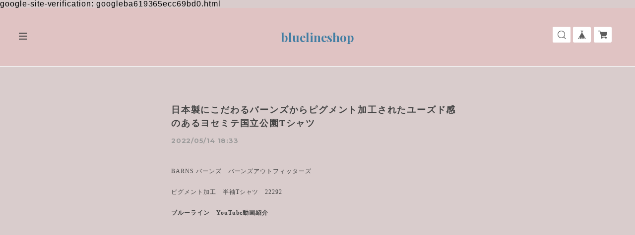

--- FILE ---
content_type: text/html; charset=UTF-8
request_url: https://www.bluelinesaga.com/blog/2022/05/14/183301
body_size: 29370
content:
<!DOCTYPE html>
<!--[if lt IE 7 ]><html class="ie ie6" lang="ja"> <![endif]-->
<!--[if IE 7 ]><html class="ie ie7" lang="ja"> <![endif]-->
<!--[if IE 8 ]><html class="ie ie8" lang="ja"> <![endif]-->
<!--[if (gte IE 9)|!(IE)]><!--><html lang="ja"> <!--<![endif]-->
<head>

<link rel="stylesheet" type="text/css" href="https://cf-baseassets.thebase.in/4868179d4f6419ba4cc9e9f9cb873213/asset/shop/BASEshop-c04794395695aab12cc9.css"/><meta name="google-site-verification" content="p2aM9KSkSMGpfn2J3E18LMR50VLroVxVz_XH5GEq-vc" />
    google-site-verification: googleba619365ecc69bd0.html
	<meta charset="utf-8">
	<meta name="copyright" content="BASE" />
	<title>日本製にこだわるバーンズからピグメント加工されたユーズド感のあるヨセミテ国立公園Tシャツ | bluelineshop</title>
	<link rel='icon' type='image/png' href='//static.thebase.in/favicon.png' />
<link rel='apple-touch-icon' sizes='180x180' href='//static.thebase.in/apple-touch-icon.png' />
<link rel='apple-touch-icon-precomposed' href='//static.thebase.in/apple-touch-icon.png' />

	<script src='/js/jquery-1.8.2.min.js'></script>
	<link rel='canonical' href='https://www.bluelinesaga.com/blog/2022/05/14/183301' />


	<script src="https://thebase.com/js/jquery.bottom-1.0.js"></script>
	<script src="https://thebase.com/js/change_status.js?1768288314968"></script>

	<meta name="viewport" content="width=device-width, initial-scale=1.0, minimum-scale=1.0, maximum-scale=1.0, user-scalable=no">
	<meta name="BASE-Theme-Name" content="Copenhagen">
	<meta name="BASE-Theme-Version" content="1">

	<!-- 追加ファイル -->
	<link href="https://fonts.googleapis.com/css?family=Montserrat:400,700|Playfair+Display:400,700|Lato:400,700|Amatic+SC|Oswald:400,700|Pacifico|EB+Garamond:400,700|Quicksand:400,700|Spectral+SC:400,700|Crimson+Text:400,700|Josefin+Slab:400,700|Raleway:400,700" rel="stylesheet">

	<!-- //////////////////////////////// 更新する箇所 //////////////////////////////////////////////// -->
	<link rel="stylesheet" type="text/css" href="https://basefile.akamaized.net/copen/5d58d079b6d43/style-copenhagen.css">
	<!-- //////////////////////////////// 更新する箇所 //////////////////////////////////////////////// -->


	<script src="https://basefile.akamaized.net/copen/5a83fd2862d15/slidebars_v1.min.js"></script>	
	<link rel="stylesheet" type="text/css" href="https://basefile.akamaized.net/copen/5a83fd372d9e9/slidebars_v1.css">
	<link rel="stylesheet" type="text/css" href="https://basefile.akamaized.net/copen/5a83fd56a7918/slick.css">
	<link rel="stylesheet" type="text/css" href="https://basefile.akamaized.net/copen/5c8121984d702/slick-theme.css">
	<script src="https://basefile.akamaized.net/copen/5a83fd636d294/slick.min.js"></script>
	<!-- /追加ファイル -->


	<link rel="stylesheet" href="/css/shopTemplate/common.css?1768288314968">
	<link rel="stylesheet" href="https://thebase.com/css/colorbox.css">

	

	
	
<style type="text/css">
body { 
        background-image: none;
        background-color: #d9cccc;
     }
</style>

	
	<style type="text/css">
		#mainHeader {
			background: #e0c3c3;
		}
		.sidebar {
			background: #baa8a8;
		}
		.sb-slidebar{
			background: #ada5a5;
		}
		.logoText{
			color: #444444;
		}
		.childCategoryList01_child,
		.childCategoryList01_link,
		.mainHeaderNavColor,
		.appsItemCategoryTag_lowerLink,
		.categoryTitle01,
		.sec-ttl,
		#about .inner-conts h2,
		.relatedItems ul li .itemTitle,
		.item-detail .purchase .itemTitle,
		#pickup .item-ttl,
		#pickup .item-desc,
		.item-detail .purchase .itemDescription,
		.item-detail .purchase #itemSelect .purchaseElement label,
		.review01__title,.review01__tabChild,.review01__list,
		#about .shop-intro, #about .about-txt,
		.blog_body, #notPublic p,
		#contact .inquirySection h1, #contact .inquirySection p,
		#contact .inquirySection form dl dt {
			color: #444444;
		}
		a,p > a{
			color: #444444 !important;
		}
		.index .item .itemDetail,
		#pickup .item-price,
		#info .col-right ul li .date,
		.item-detail .purchase .itemPrice h3,
		.item-detail .purchase #itemAttention,
		.item-detail .purchase .report,
		.breadcrumb__notlink,
		.main #about.blogListMain .blog_publish .publish_date,
		#about .publish_date,
		.relatedItems ul li .itemPrice,
		#journal ul li .date a,
		.sideTitle,
		#mainFooter .footerMenu .boxLeft .copyright {
			color: #999999 !important;
		}

		.sb-slidebar nav #category-menu .category-list .appsItemCategoryTag_child a:before,
		#category-menu .category-list .appsItemCategoryTag_lowerchild li a:before,
		.side-link li a:before,
		.sec-ttl .view-all a:before {
			background-color: #999999;
		}
		@media only screen and (max-width:960px) { 
			#category-menu .category-list #appsItemCategoryTag .appsItemCategoryTag_child a:before{
				background-color: #999999;
			}
		}
		.hovline a::after,
		#category-menu .category-list ul li:before,
		.menu-trigger span,
		#pickup .col-left .badge,
		#pickup .item-btn a,
		.item-detail .purchase #purchase_form .button,
		.item-detail .purchase #purchase_form .purchaseButton__btn,
		#contact  .inquirySection form input[type=submit] ,
		.bar,
		#contact #inquiryCompleteSection a,
		#moreItems a,
		#salesPeriodModal .salesPeriodModal__btn--submit{
			color: #ffffff!important;
			background-color: #444444!important;
		}
		.slides .slideTitle {
			color: #ffffff;
		}
		.slides .slideSubTitle {
			color: #ffffff;
		}
	</style>

	<!--[if IE]>
	<script src="https://html5shiv.googlecode.com/svn/trunk/html5.js"></script>
	<![endif]-->
	<!--[if lt IE 8 ]>
	<script src="https://ajax.googleapis.com/ajax/libs/chrome-frame/1/CFInstall.min.js"></script>
	<script>window.attachEvent('onload', function(){CFInstall.check({mode:'overlay'});});</script>
	<![endif]-->



	
		<meta http-equiv="X-UA-Compatible" content="IE=8 ; IE=9" />
	<meta name="description" content="BARNS バーンズ　バーンズアウトフィッターズ　ピグメント加工　半袖Tシャツ　22292ブルーライン　YouTube動画紹介¥5,940商品ページhttps://www.bluelinesaga.com/items..." />
<meta name="keywords" content="日本製にこだわるバーンズからピグメント加工されたユーズド感のあるヨセミテ国立公園Tシャツ | bluelineshop,BASE,EC,store,ネットショップ,コマース,作成" />
<meta property="fb:app_id" content="350947278320210" />
<meta property="og:description" content="BARNS バーンズ　バーンズアウトフィッターズ　ピグメント加工　半袖Tシャツ　22292ブルーライン　YouTube動画紹介¥5,940商品ページhttps://www.bluelinesaga.com/items..." />
<meta property="og:title" content="日本製にこだわるバーンズからピグメント加工されたユーズド感のあるヨセミテ国立公園Tシャツ | bluelineshop powered by BASE" />
<meta property="og:image" content="https://baseec-img-mng.akamaized.net/images/user/blog/250352/blog/300f15b0faea13715b39a9998e98b85e.jpg?imformat=generic&q=90&im=Resize,width=2048,type=downsize" />
<meta property="og:url" content="https://www.bluelinesaga.com/blog/2022/05/14/183301" />
<meta property="og:site_name" content="日本製にこだわるバーンズからピグメント加工されたユーズド感のあるヨセミテ国立公園Tシャツ | bluelineshop powered by BASE" />
<meta property="og:type" content="website" />
<meta name="twitter:card" content="summary_large_image" />
<meta name="twitter:site" content="@blueline4423" />
<meta name="twitter:url" content="https://www.bluelinesaga.com/blog/2022/05/14/183301" />
<meta name="twitter:title" content="日本製にこだわるバーンズからピグメント加工されたユーズド感のあるヨセミテ国立公園Tシャツ | bluelineshop powered by BASE" />
<meta name="twitter:description" content="BARNS バーンズ　バーンズアウトフィッターズ　ピグメント加工　半袖Tシャツ　22292ブルーライン　YouTube動画紹介¥5,940商品ページhttps://www.bluelinesaga.com/items..." />
<meta name="twitter:image" content="https://baseec-img-mng.akamaized.net/images/user/blog/250352/blog/300f15b0faea13715b39a9998e98b85e.jpg?imformat=generic&q=90&im=Resize,width=2048,type=downsize" />

	
		<link rel="stylesheet" type="text/css" href="https://thebase.com/search/css/shopTemplate/search.css?1768288314968">
	
		<link rel="stylesheet" type="text/css" href="https://thebase.com/item_label/css/ShopTemplate/style.css?1768288314968">
	<script type="text/javascript" src="https://thebase.com/item_label/js/ShopTemplate/labelpostion.js?1768288314968"></script>
	


	<script type="text/javascript">
	//スライドがない場合の処理
	$(function(){
		if($('#noVisual').length){
		$("#index .conts-wrap, #index .sidebar").addClass("novisual");
		} else {
		$("#index .conts-wrap, #index .sidebar").removeClass("novisual");
		}
	});
	//ページの判定
	$(function(){
	if(document.URL.match("/privacy")) {
		$('body').addClass('privacy');
		}
	else if(document.URL.match("/law")) {
		$('body').addClass('law');
		}
	});
	$(function(){
	    if($('.inner-cat').length){
	        $("body").addClass("categories");
	    } else {
	        $("body").removeClass("categories");
	    }
	});
	//BASEロゴ非表示の場合
		$(function(){
		  $('#baseMenu li[style*="hidden"]').addClass('hide');
		});
	</script>

	<!-- 販売期間指定App -->
		<!-- /販売期間指定App -->

	<!-- 予約販売App -->
		<!-- /予約販売App -->

	<!-- BlogRss -->
	<script>
		$(function(){
		    $.ajax({
		        url: 'https://www.bluelinesaga.com/blog/feed',
		        type: 'GET',
		        dataType: 'xml',
		    })
		    .done(function(data) {
		    	$('#rss').wrapInner('<ul></ul>');	
		        $('item', data).each(function(i) {
		            var link = $('link', this).text();
		            var title = $('title', this).text();
		            var image = $('image', this).text();
		            var dateTxt = dateSetFunc($("pubDate", this).text());
		            var blog_content = '<li><div class="journal-img"><a href="' + link + '"><img src="' + image + '"></div><div class="jp_mincho jt">' + title + '</div><div class="mont date">' + dateTxt + '</div></a></li>';
		            if(i === 6) { // 表示件数の設定
	                        return false;
	                };
		        $('#rss').find('ul').append(blog_content);
			    });
		    });
		});

		function dateSetFunc(str)
	    {
	        var objDate = new Date(str);
	        var y = objDate.getFullYear();
	        var m = twoDigit(objDate.getMonth() + 1);
	        var d = twoDigit(objDate.getDate());
	        var ymd = y + "." + m + "." + d;
	        str = ymd;
	        return str;
	    }
	    function twoDigit(d)
	    {
	        d = "0" + d;
	        d2 = d.substr(d.length - 2, 2);
	        return d2;
	    }
		// Blogページネーション崩れ防止
	    $(function() {
		  $('div.paginate-wrp').prepend('<div class="clearfix"></div>');
		 
		});
	</script>
	<!-- /BlogRss -->

	<!-- BlogList -->
	<script type="text/javascript">
		$(function() {
			$(".blog_inner").each(function(){ 
			    $(this).find(".blog_head_image").insertBefore($(this).find(".blog_title")); 
			})
			$(".blog_publish p").addClass("mont");
		});
		$(function(){
		    $(".blog_head_image").each(function() {
		        this.classList.remove('hide');
		    });
		});
	</script>
	<!-- /BlogList -->

	<!-- Slickjsよりも先に記載 -->
	<script type="text/javascript">
	// スライド画像がない場合、1px画像をDOMごと削除
	$(document).ready(function(){
		$("img[src*='1px']").parent("div").remove();
	});
	// Pickupのスライドが非表示の場合
	$(function() {
			$("#pickup").each(function(){ 
			    $(this).find(".hide").remove('div'); 
			})
		});


	// アイテムの高さを合わせる
	var $win = $(window);

	$win.on('load resize scroll', function() {
	  var windowWidth = window.innerWidth;

	  if (windowWidth > 881) {
	    $('#mainContent').each(function(i, box) {
			var maxHeight = 0;
			$(box).find('.item').each(function() {
				if ($(this).height() > maxHeight) maxHeight = $(this).height();
			});
			$(box).find('.item').height(maxHeight);
		});
	  }  else {
	    // Tablet, SPの処理
	  }
	});

	// Searchボタン
	$(document).on('click', 'a#toggle-search', function () 
		{ 
			var search = $('div#search');
			search.is(":visible") ? search.slideUp() : search.slideDown(function()
			{
				search.find('input').focus();
			});
			$('body,html').animate({
				scrollTop: 0
			}, 500);
			return false;
		});
		$(document).click(function(event) { 
	    if (!$.contains($("div#search")[0], event.target)) { 
	        $("div#search").slideUp();
	    }
	});
	</script>
	<!-- /Slickjsよりも先に記載 -->

	
		

	<script>
	  (function($) {
	    $(document).ready(function() {
	      $.slidebars();
	    });
	  }) (jQuery);
	</script>

	<script type="text/javascript">
	var _gaq = _gaq || [];
	var gtag = gtag || function(){};
</script>
			<script>
window.dataLayer = window.dataLayer || [];
window.dataLayer.push({

	
						'shopTheme': "user_bluelineshop_5dea0a21e18d3",
		
				'shopId': "bluelineshop",

				
				
				
	
		});
</script>


<!-- Google Tag Manager for thebase.in-->
<noscript><iframe src="//www.googletagmanager.com/ns.html?id=GTM-K652NBTK"
height="0" width="0" style="display:none;visibility:hidden"></iframe></noscript>
<script>(function(w,d,s,l,i){w[l]=w[l]||[];w[l].push({'gtm.start':
new Date().getTime(),event:'gtm.js'});var f=d.getElementsByTagName(s)[0],
j=d.createElement(s),dl=l!='dataLayer'?'&l='+l:'';j.async=true;j.src=
'//www.googletagmanager.com/gtm.js?id='+i+dl;f.parentNode.insertBefore(j,f);
})(window,document,'script','dataLayer','GTM-K652NBTK');</script>
<!-- End Google Tag Manager -->

<script type="text/javascript">


</script>

	





	<!-- Facebook Pixel Code -->
	<script>
		!function(f,b,e,v,n,t,s){if(f.fbq)return;n=f.fbq=function(){n.callMethod?
			n.callMethod.apply(n,arguments):n.queue.push(arguments)};if(!f._fbq)f._fbq=n;
			n.push=n;n.loaded=!0;n.version='2.0';n.queue=[];t=b.createElement(e);t.async=!0;
			t.src=v;s=b.getElementsByTagName(e)[0];s.parentNode.insertBefore(t,s)}(window,
			document,'script','https://connect.facebook.net/en_US/fbevents.js');

			
		fbq('init', '1187860447899966', {}, { agent: 'plthebase' });
		fbq('trackSingle', '1187860447899966', 'PageView');

				data = null;
				if (data) {
			(function(data) {
				window.addEventListener('load', function() {
					$.ajax({
						type: 'POST',
						url: "https://www.bluelinesaga.com/facebook/conversion/",
						dataType: 'json',
						data: data,
						success: function (data) {},
					})
				})
			})(data)
		}

	</script>
	<!-- End Facebook Pixel Code -->



	

<meta name="cot:primaryColor" content="#427ea3"><meta name="cot:accentColor" content="#000000"><meta name="cot:textColor" content="#000000"><meta name="cot:lightTextColor" content="#ffffff"><meta name="cot:complementaryColor" content="#000000"><meta name="cot:titleColor" content="#000000">

	

	<script type="text/javascript">
		;window.NREUM||(NREUM={});NREUM.init={distributed_tracing:{enabled:true},privacy:{cookies_enabled:true},ajax:{deny_list:["bam.nr-data.net"]}};

		;NREUM.loader_config={accountID:"2907216",trustKey:"2804831",agentID:"663072695",licenseKey:"NRJS-4c41e18b2dabf750af0",applicationID:"663072695"}
		;NREUM.info={beacon:"bam.nr-data.net",errorBeacon:"bam.nr-data.net",licenseKey:"NRJS-4c41e18b2dabf750af0",applicationID:"663072695",sa:1}

		;/*! For license information please see nr-loader-spa-1.236.0.min.js.LICENSE.txt */
		(()=>{"use strict";var e,t,r={5763:(e,t,r)=>{r.d(t,{P_:()=>l,Mt:()=>g,C5:()=>s,DL:()=>v,OP:()=>T,lF:()=>D,Yu:()=>y,Dg:()=>h,CX:()=>c,GE:()=>b,sU:()=>_});var n=r(8632),i=r(9567);const o={beacon:n.ce.beacon,errorBeacon:n.ce.errorBeacon,licenseKey:void 0,applicationID:void 0,sa:void 0,queueTime:void 0,applicationTime:void 0,ttGuid:void 0,user:void 0,account:void 0,product:void 0,extra:void 0,jsAttributes:{},userAttributes:void 0,atts:void 0,transactionName:void 0,tNamePlain:void 0},a={};function s(e){if(!e)throw new Error("All info objects require an agent identifier!");if(!a[e])throw new Error("Info for ".concat(e," was never set"));return a[e]}function c(e,t){if(!e)throw new Error("All info objects require an agent identifier!");a[e]=(0,i.D)(t,o),(0,n.Qy)(e,a[e],"info")}var u=r(7056);const d=()=>{const e={blockSelector:"[data-nr-block]",maskInputOptions:{password:!0}};return{allow_bfcache:!0,privacy:{cookies_enabled:!0},ajax:{deny_list:void 0,enabled:!0,harvestTimeSeconds:10},distributed_tracing:{enabled:void 0,exclude_newrelic_header:void 0,cors_use_newrelic_header:void 0,cors_use_tracecontext_headers:void 0,allowed_origins:void 0},session:{domain:void 0,expiresMs:u.oD,inactiveMs:u.Hb},ssl:void 0,obfuscate:void 0,jserrors:{enabled:!0,harvestTimeSeconds:10},metrics:{enabled:!0},page_action:{enabled:!0,harvestTimeSeconds:30},page_view_event:{enabled:!0},page_view_timing:{enabled:!0,harvestTimeSeconds:30,long_task:!1},session_trace:{enabled:!0,harvestTimeSeconds:10},harvest:{tooManyRequestsDelay:60},session_replay:{enabled:!1,harvestTimeSeconds:60,sampleRate:.1,errorSampleRate:.1,maskTextSelector:"*",maskAllInputs:!0,get blockClass(){return"nr-block"},get ignoreClass(){return"nr-ignore"},get maskTextClass(){return"nr-mask"},get blockSelector(){return e.blockSelector},set blockSelector(t){e.blockSelector+=",".concat(t)},get maskInputOptions(){return e.maskInputOptions},set maskInputOptions(t){e.maskInputOptions={...t,password:!0}}},spa:{enabled:!0,harvestTimeSeconds:10}}},f={};function l(e){if(!e)throw new Error("All configuration objects require an agent identifier!");if(!f[e])throw new Error("Configuration for ".concat(e," was never set"));return f[e]}function h(e,t){if(!e)throw new Error("All configuration objects require an agent identifier!");f[e]=(0,i.D)(t,d()),(0,n.Qy)(e,f[e],"config")}function g(e,t){if(!e)throw new Error("All configuration objects require an agent identifier!");var r=l(e);if(r){for(var n=t.split("."),i=0;i<n.length-1;i++)if("object"!=typeof(r=r[n[i]]))return;r=r[n[n.length-1]]}return r}const p={accountID:void 0,trustKey:void 0,agentID:void 0,licenseKey:void 0,applicationID:void 0,xpid:void 0},m={};function v(e){if(!e)throw new Error("All loader-config objects require an agent identifier!");if(!m[e])throw new Error("LoaderConfig for ".concat(e," was never set"));return m[e]}function b(e,t){if(!e)throw new Error("All loader-config objects require an agent identifier!");m[e]=(0,i.D)(t,p),(0,n.Qy)(e,m[e],"loader_config")}const y=(0,n.mF)().o;var w=r(385),x=r(6818);const A={buildEnv:x.Re,bytesSent:{},queryBytesSent:{},customTransaction:void 0,disabled:!1,distMethod:x.gF,isolatedBacklog:!1,loaderType:void 0,maxBytes:3e4,offset:Math.floor(w._A?.performance?.timeOrigin||w._A?.performance?.timing?.navigationStart||Date.now()),onerror:void 0,origin:""+w._A.location,ptid:void 0,releaseIds:{},session:void 0,xhrWrappable:"function"==typeof w._A.XMLHttpRequest?.prototype?.addEventListener,version:x.q4},E={};function T(e){if(!e)throw new Error("All runtime objects require an agent identifier!");if(!E[e])throw new Error("Runtime for ".concat(e," was never set"));return E[e]}function _(e,t){if(!e)throw new Error("All runtime objects require an agent identifier!");E[e]=(0,i.D)(t,A),(0,n.Qy)(e,E[e],"runtime")}function D(e){return function(e){try{const t=s(e);return!!t.licenseKey&&!!t.errorBeacon&&!!t.applicationID}catch(e){return!1}}(e)}},9567:(e,t,r)=>{r.d(t,{D:()=>i});var n=r(50);function i(e,t){try{if(!e||"object"!=typeof e)return(0,n.Z)("Setting a Configurable requires an object as input");if(!t||"object"!=typeof t)return(0,n.Z)("Setting a Configurable requires a model to set its initial properties");const r=Object.create(Object.getPrototypeOf(t),Object.getOwnPropertyDescriptors(t)),o=0===Object.keys(r).length?e:r;for(let a in o)if(void 0!==e[a])try{"object"==typeof e[a]&&"object"==typeof t[a]?r[a]=i(e[a],t[a]):r[a]=e[a]}catch(e){(0,n.Z)("An error occurred while setting a property of a Configurable",e)}return r}catch(e){(0,n.Z)("An error occured while setting a Configurable",e)}}},6818:(e,t,r)=>{r.d(t,{Re:()=>i,gF:()=>o,q4:()=>n});const n="1.236.0",i="PROD",o="CDN"},385:(e,t,r)=>{r.d(t,{FN:()=>a,IF:()=>u,Nk:()=>f,Tt:()=>s,_A:()=>o,il:()=>n,pL:()=>c,v6:()=>i,w1:()=>d});const n="undefined"!=typeof window&&!!window.document,i="undefined"!=typeof WorkerGlobalScope&&("undefined"!=typeof self&&self instanceof WorkerGlobalScope&&self.navigator instanceof WorkerNavigator||"undefined"!=typeof globalThis&&globalThis instanceof WorkerGlobalScope&&globalThis.navigator instanceof WorkerNavigator),o=n?window:"undefined"!=typeof WorkerGlobalScope&&("undefined"!=typeof self&&self instanceof WorkerGlobalScope&&self||"undefined"!=typeof globalThis&&globalThis instanceof WorkerGlobalScope&&globalThis),a=""+o?.location,s=/iPad|iPhone|iPod/.test(navigator.userAgent),c=s&&"undefined"==typeof SharedWorker,u=(()=>{const e=navigator.userAgent.match(/Firefox[/\s](\d+\.\d+)/);return Array.isArray(e)&&e.length>=2?+e[1]:0})(),d=Boolean(n&&window.document.documentMode),f=!!navigator.sendBeacon},1117:(e,t,r)=>{r.d(t,{w:()=>o});var n=r(50);const i={agentIdentifier:"",ee:void 0};class o{constructor(e){try{if("object"!=typeof e)return(0,n.Z)("shared context requires an object as input");this.sharedContext={},Object.assign(this.sharedContext,i),Object.entries(e).forEach((e=>{let[t,r]=e;Object.keys(i).includes(t)&&(this.sharedContext[t]=r)}))}catch(e){(0,n.Z)("An error occured while setting SharedContext",e)}}}},8e3:(e,t,r)=>{r.d(t,{L:()=>d,R:()=>c});var n=r(2177),i=r(1284),o=r(4322),a=r(3325);const s={};function c(e,t){const r={staged:!1,priority:a.p[t]||0};u(e),s[e].get(t)||s[e].set(t,r)}function u(e){e&&(s[e]||(s[e]=new Map))}function d(){let e=arguments.length>0&&void 0!==arguments[0]?arguments[0]:"",t=arguments.length>1&&void 0!==arguments[1]?arguments[1]:"feature";if(u(e),!e||!s[e].get(t))return a(t);s[e].get(t).staged=!0;const r=[...s[e]];function a(t){const r=e?n.ee.get(e):n.ee,a=o.X.handlers;if(r.backlog&&a){var s=r.backlog[t],c=a[t];if(c){for(var u=0;s&&u<s.length;++u)f(s[u],c);(0,i.D)(c,(function(e,t){(0,i.D)(t,(function(t,r){r[0].on(e,r[1])}))}))}delete a[t],r.backlog[t]=null,r.emit("drain-"+t,[])}}r.every((e=>{let[t,r]=e;return r.staged}))&&(r.sort(((e,t)=>e[1].priority-t[1].priority)),r.forEach((e=>{let[t]=e;a(t)})))}function f(e,t){var r=e[1];(0,i.D)(t[r],(function(t,r){var n=e[0];if(r[0]===n){var i=r[1],o=e[3],a=e[2];i.apply(o,a)}}))}},2177:(e,t,r)=>{r.d(t,{c:()=>f,ee:()=>u});var n=r(8632),i=r(2210),o=r(1284),a=r(5763),s="nr@context";let c=(0,n.fP)();var u;function d(){}function f(e){return(0,i.X)(e,s,l)}function l(){return new d}function h(){u.aborted=!0,u.backlog={}}c.ee?u=c.ee:(u=function e(t,r){var n={},c={},f={},g=!1;try{g=16===r.length&&(0,a.OP)(r).isolatedBacklog}catch(e){}var p={on:b,addEventListener:b,removeEventListener:y,emit:v,get:x,listeners:w,context:m,buffer:A,abort:h,aborted:!1,isBuffering:E,debugId:r,backlog:g?{}:t&&"object"==typeof t.backlog?t.backlog:{}};return p;function m(e){return e&&e instanceof d?e:e?(0,i.X)(e,s,l):l()}function v(e,r,n,i,o){if(!1!==o&&(o=!0),!u.aborted||i){t&&o&&t.emit(e,r,n);for(var a=m(n),s=w(e),d=s.length,f=0;f<d;f++)s[f].apply(a,r);var l=T()[c[e]];return l&&l.push([p,e,r,a]),a}}function b(e,t){n[e]=w(e).concat(t)}function y(e,t){var r=n[e];if(r)for(var i=0;i<r.length;i++)r[i]===t&&r.splice(i,1)}function w(e){return n[e]||[]}function x(t){return f[t]=f[t]||e(p,t)}function A(e,t){var r=T();p.aborted||(0,o.D)(e,(function(e,n){t=t||"feature",c[n]=t,t in r||(r[t]=[])}))}function E(e){return!!T()[c[e]]}function T(){return p.backlog}}(void 0,"globalEE"),c.ee=u)},5546:(e,t,r)=>{r.d(t,{E:()=>n,p:()=>i});var n=r(2177).ee.get("handle");function i(e,t,r,i,o){o?(o.buffer([e],i),o.emit(e,t,r)):(n.buffer([e],i),n.emit(e,t,r))}},4322:(e,t,r)=>{r.d(t,{X:()=>o});var n=r(5546);o.on=a;var i=o.handlers={};function o(e,t,r,o){a(o||n.E,i,e,t,r)}function a(e,t,r,i,o){o||(o="feature"),e||(e=n.E);var a=t[o]=t[o]||{};(a[r]=a[r]||[]).push([e,i])}},3239:(e,t,r)=>{r.d(t,{bP:()=>s,iz:()=>c,m$:()=>a});var n=r(385);let i=!1,o=!1;try{const e={get passive(){return i=!0,!1},get signal(){return o=!0,!1}};n._A.addEventListener("test",null,e),n._A.removeEventListener("test",null,e)}catch(e){}function a(e,t){return i||o?{capture:!!e,passive:i,signal:t}:!!e}function s(e,t){let r=arguments.length>2&&void 0!==arguments[2]&&arguments[2],n=arguments.length>3?arguments[3]:void 0;window.addEventListener(e,t,a(r,n))}function c(e,t){let r=arguments.length>2&&void 0!==arguments[2]&&arguments[2],n=arguments.length>3?arguments[3]:void 0;document.addEventListener(e,t,a(r,n))}},4402:(e,t,r)=>{r.d(t,{Ht:()=>u,M:()=>c,Rl:()=>a,ky:()=>s});var n=r(385);const i="xxxxxxxx-xxxx-4xxx-yxxx-xxxxxxxxxxxx";function o(e,t){return e?15&e[t]:16*Math.random()|0}function a(){const e=n._A?.crypto||n._A?.msCrypto;let t,r=0;return e&&e.getRandomValues&&(t=e.getRandomValues(new Uint8Array(31))),i.split("").map((e=>"x"===e?o(t,++r).toString(16):"y"===e?(3&o()|8).toString(16):e)).join("")}function s(e){const t=n._A?.crypto||n._A?.msCrypto;let r,i=0;t&&t.getRandomValues&&(r=t.getRandomValues(new Uint8Array(31)));const a=[];for(var s=0;s<e;s++)a.push(o(r,++i).toString(16));return a.join("")}function c(){return s(16)}function u(){return s(32)}},7056:(e,t,r)=>{r.d(t,{Bq:()=>n,Hb:()=>o,oD:()=>i});const n="NRBA",i=144e5,o=18e5},7894:(e,t,r)=>{function n(){return Math.round(performance.now())}r.d(t,{z:()=>n})},7243:(e,t,r)=>{r.d(t,{e:()=>o});var n=r(385),i={};function o(e){if(e in i)return i[e];if(0===(e||"").indexOf("data:"))return{protocol:"data"};let t;var r=n._A?.location,o={};if(n.il)t=document.createElement("a"),t.href=e;else try{t=new URL(e,r.href)}catch(e){return o}o.port=t.port;var a=t.href.split("://");!o.port&&a[1]&&(o.port=a[1].split("/")[0].split("@").pop().split(":")[1]),o.port&&"0"!==o.port||(o.port="https"===a[0]?"443":"80"),o.hostname=t.hostname||r.hostname,o.pathname=t.pathname,o.protocol=a[0],"/"!==o.pathname.charAt(0)&&(o.pathname="/"+o.pathname);var s=!t.protocol||":"===t.protocol||t.protocol===r.protocol,c=t.hostname===r.hostname&&t.port===r.port;return o.sameOrigin=s&&(!t.hostname||c),"/"===o.pathname&&(i[e]=o),o}},50:(e,t,r)=>{function n(e,t){"function"==typeof console.warn&&(console.warn("New Relic: ".concat(e)),t&&console.warn(t))}r.d(t,{Z:()=>n})},2587:(e,t,r)=>{r.d(t,{N:()=>c,T:()=>u});var n=r(2177),i=r(5546),o=r(8e3),a=r(3325);const s={stn:[a.D.sessionTrace],err:[a.D.jserrors,a.D.metrics],ins:[a.D.pageAction],spa:[a.D.spa],sr:[a.D.sessionReplay,a.D.sessionTrace]};function c(e,t){const r=n.ee.get(t);e&&"object"==typeof e&&(Object.entries(e).forEach((e=>{let[t,n]=e;void 0===u[t]&&(s[t]?s[t].forEach((e=>{n?(0,i.p)("feat-"+t,[],void 0,e,r):(0,i.p)("block-"+t,[],void 0,e,r),(0,i.p)("rumresp-"+t,[Boolean(n)],void 0,e,r)})):n&&(0,i.p)("feat-"+t,[],void 0,void 0,r),u[t]=Boolean(n))})),Object.keys(s).forEach((e=>{void 0===u[e]&&(s[e]?.forEach((t=>(0,i.p)("rumresp-"+e,[!1],void 0,t,r))),u[e]=!1)})),(0,o.L)(t,a.D.pageViewEvent))}const u={}},2210:(e,t,r)=>{r.d(t,{X:()=>i});var n=Object.prototype.hasOwnProperty;function i(e,t,r){if(n.call(e,t))return e[t];var i=r();if(Object.defineProperty&&Object.keys)try{return Object.defineProperty(e,t,{value:i,writable:!0,enumerable:!1}),i}catch(e){}return e[t]=i,i}},1284:(e,t,r)=>{r.d(t,{D:()=>n});const n=(e,t)=>Object.entries(e||{}).map((e=>{let[r,n]=e;return t(r,n)}))},4351:(e,t,r)=>{r.d(t,{P:()=>o});var n=r(2177);const i=()=>{const e=new WeakSet;return(t,r)=>{if("object"==typeof r&&null!==r){if(e.has(r))return;e.add(r)}return r}};function o(e){try{return JSON.stringify(e,i())}catch(e){try{n.ee.emit("internal-error",[e])}catch(e){}}}},3960:(e,t,r)=>{r.d(t,{K:()=>a,b:()=>o});var n=r(3239);function i(){return"undefined"==typeof document||"complete"===document.readyState}function o(e,t){if(i())return e();(0,n.bP)("load",e,t)}function a(e){if(i())return e();(0,n.iz)("DOMContentLoaded",e)}},8632:(e,t,r)=>{r.d(t,{EZ:()=>u,Qy:()=>c,ce:()=>o,fP:()=>a,gG:()=>d,mF:()=>s});var n=r(7894),i=r(385);const o={beacon:"bam.nr-data.net",errorBeacon:"bam.nr-data.net"};function a(){return i._A.NREUM||(i._A.NREUM={}),void 0===i._A.newrelic&&(i._A.newrelic=i._A.NREUM),i._A.NREUM}function s(){let e=a();return e.o||(e.o={ST:i._A.setTimeout,SI:i._A.setImmediate,CT:i._A.clearTimeout,XHR:i._A.XMLHttpRequest,REQ:i._A.Request,EV:i._A.Event,PR:i._A.Promise,MO:i._A.MutationObserver,FETCH:i._A.fetch}),e}function c(e,t,r){let i=a();const o=i.initializedAgents||{},s=o[e]||{};return Object.keys(s).length||(s.initializedAt={ms:(0,n.z)(),date:new Date}),i.initializedAgents={...o,[e]:{...s,[r]:t}},i}function u(e,t){a()[e]=t}function d(){return function(){let e=a();const t=e.info||{};e.info={beacon:o.beacon,errorBeacon:o.errorBeacon,...t}}(),function(){let e=a();const t=e.init||{};e.init={...t}}(),s(),function(){let e=a();const t=e.loader_config||{};e.loader_config={...t}}(),a()}},7956:(e,t,r)=>{r.d(t,{N:()=>i});var n=r(3239);function i(e){let t=arguments.length>1&&void 0!==arguments[1]&&arguments[1],r=arguments.length>2?arguments[2]:void 0,i=arguments.length>3?arguments[3]:void 0;return void(0,n.iz)("visibilitychange",(function(){if(t)return void("hidden"==document.visibilityState&&e());e(document.visibilityState)}),r,i)}},1214:(e,t,r)=>{r.d(t,{em:()=>v,u5:()=>N,QU:()=>S,_L:()=>I,Gm:()=>L,Lg:()=>M,gy:()=>U,BV:()=>Q,Kf:()=>ee});var n=r(2177);const i="nr@original";var o=Object.prototype.hasOwnProperty,a=!1;function s(e,t){return e||(e=n.ee),r.inPlace=function(e,t,n,i,o){n||(n="");var a,s,c,u="-"===n.charAt(0);for(c=0;c<t.length;c++)d(a=e[s=t[c]])||(e[s]=r(a,u?s+n:n,i,s,o))},r.flag=i,r;function r(t,r,n,a,s){return d(t)?t:(r||(r=""),nrWrapper[i]=t,u(t,nrWrapper,e),nrWrapper);function nrWrapper(){var i,u,d,f;try{u=this,i=[...arguments],d="function"==typeof n?n(i,u):n||{}}catch(t){c([t,"",[i,u,a],d],e)}o(r+"start",[i,u,a],d,s);try{return f=t.apply(u,i)}catch(e){throw o(r+"err",[i,u,e],d,s),e}finally{o(r+"end",[i,u,f],d,s)}}}function o(r,n,i,o){if(!a||t){var s=a;a=!0;try{e.emit(r,n,i,t,o)}catch(t){c([t,r,n,i],e)}a=s}}}function c(e,t){t||(t=n.ee);try{t.emit("internal-error",e)}catch(e){}}function u(e,t,r){if(Object.defineProperty&&Object.keys)try{return Object.keys(e).forEach((function(r){Object.defineProperty(t,r,{get:function(){return e[r]},set:function(t){return e[r]=t,t}})})),t}catch(e){c([e],r)}for(var n in e)o.call(e,n)&&(t[n]=e[n]);return t}function d(e){return!(e&&e instanceof Function&&e.apply&&!e[i])}var f=r(2210),l=r(385);const h={},g=XMLHttpRequest,p="addEventListener",m="removeEventListener";function v(e){var t=function(e){return(e||n.ee).get("events")}(e);if(h[t.debugId]++)return t;h[t.debugId]=1;var r=s(t,!0);function i(e){r.inPlace(e,[p,m],"-",o)}function o(e,t){return e[1]}return"getPrototypeOf"in Object&&(l.il&&b(document,i),b(l._A,i),b(g.prototype,i)),t.on(p+"-start",(function(e,t){var n=e[1];if(null!==n&&("function"==typeof n||"object"==typeof n)){var i=(0,f.X)(n,"nr@wrapped",(function(){var e={object:function(){if("function"!=typeof n.handleEvent)return;return n.handleEvent.apply(n,arguments)},function:n}[typeof n];return e?r(e,"fn-",null,e.name||"anonymous"):n}));this.wrapped=e[1]=i}})),t.on(m+"-start",(function(e){e[1]=this.wrapped||e[1]})),t}function b(e,t){let r=e;for(;"object"==typeof r&&!Object.prototype.hasOwnProperty.call(r,p);)r=Object.getPrototypeOf(r);for(var n=arguments.length,i=new Array(n>2?n-2:0),o=2;o<n;o++)i[o-2]=arguments[o];r&&t(r,...i)}var y="fetch-",w=y+"body-",x=["arrayBuffer","blob","json","text","formData"],A=l._A.Request,E=l._A.Response,T="prototype",_="nr@context";const D={};function N(e){const t=function(e){return(e||n.ee).get("fetch")}(e);if(!(A&&E&&l._A.fetch))return t;if(D[t.debugId]++)return t;function r(e,r,n){var i=e[r];"function"==typeof i&&(e[r]=function(){var e,r=[...arguments],o={};t.emit(n+"before-start",[r],o),o[_]&&o[_].dt&&(e=o[_].dt);var a=i.apply(this,r);return t.emit(n+"start",[r,e],a),a.then((function(e){return t.emit(n+"end",[null,e],a),e}),(function(e){throw t.emit(n+"end",[e],a),e}))})}return D[t.debugId]=1,x.forEach((e=>{r(A[T],e,w),r(E[T],e,w)})),r(l._A,"fetch",y),t.on(y+"end",(function(e,r){var n=this;if(r){var i=r.headers.get("content-length");null!==i&&(n.rxSize=i),t.emit(y+"done",[null,r],n)}else t.emit(y+"done",[e],n)})),t}const O={},j=["pushState","replaceState"];function S(e){const t=function(e){return(e||n.ee).get("history")}(e);return!l.il||O[t.debugId]++||(O[t.debugId]=1,s(t).inPlace(window.history,j,"-")),t}var P=r(3239);const C={},R=["appendChild","insertBefore","replaceChild"];function I(e){const t=function(e){return(e||n.ee).get("jsonp")}(e);if(!l.il||C[t.debugId])return t;C[t.debugId]=!0;var r=s(t),i=/[?&](?:callback|cb)=([^&#]+)/,o=/(.*)\.([^.]+)/,a=/^(\w+)(\.|$)(.*)$/;function c(e,t){var r=e.match(a),n=r[1],i=r[3];return i?c(i,t[n]):t[n]}return r.inPlace(Node.prototype,R,"dom-"),t.on("dom-start",(function(e){!function(e){if(!e||"string"!=typeof e.nodeName||"script"!==e.nodeName.toLowerCase())return;if("function"!=typeof e.addEventListener)return;var n=(a=e.src,s=a.match(i),s?s[1]:null);var a,s;if(!n)return;var u=function(e){var t=e.match(o);if(t&&t.length>=3)return{key:t[2],parent:c(t[1],window)};return{key:e,parent:window}}(n);if("function"!=typeof u.parent[u.key])return;var d={};function f(){t.emit("jsonp-end",[],d),e.removeEventListener("load",f,(0,P.m$)(!1)),e.removeEventListener("error",l,(0,P.m$)(!1))}function l(){t.emit("jsonp-error",[],d),t.emit("jsonp-end",[],d),e.removeEventListener("load",f,(0,P.m$)(!1)),e.removeEventListener("error",l,(0,P.m$)(!1))}r.inPlace(u.parent,[u.key],"cb-",d),e.addEventListener("load",f,(0,P.m$)(!1)),e.addEventListener("error",l,(0,P.m$)(!1)),t.emit("new-jsonp",[e.src],d)}(e[0])})),t}var k=r(5763);const H={};function L(e){const t=function(e){return(e||n.ee).get("mutation")}(e);if(!l.il||H[t.debugId])return t;H[t.debugId]=!0;var r=s(t),i=k.Yu.MO;return i&&(window.MutationObserver=function(e){return this instanceof i?new i(r(e,"fn-")):i.apply(this,arguments)},MutationObserver.prototype=i.prototype),t}const z={};function M(e){const t=function(e){return(e||n.ee).get("promise")}(e);if(z[t.debugId])return t;z[t.debugId]=!0;var r=n.c,o=s(t),a=k.Yu.PR;return a&&function(){function e(r){var n=t.context(),i=o(r,"executor-",n,null,!1);const s=Reflect.construct(a,[i],e);return t.context(s).getCtx=function(){return n},s}l._A.Promise=e,Object.defineProperty(e,"name",{value:"Promise"}),e.toString=function(){return a.toString()},Object.setPrototypeOf(e,a),["all","race"].forEach((function(r){const n=a[r];e[r]=function(e){let i=!1;[...e||[]].forEach((e=>{this.resolve(e).then(a("all"===r),a(!1))}));const o=n.apply(this,arguments);return o;function a(e){return function(){t.emit("propagate",[null,!i],o,!1,!1),i=i||!e}}}})),["resolve","reject"].forEach((function(r){const n=a[r];e[r]=function(e){const r=n.apply(this,arguments);return e!==r&&t.emit("propagate",[e,!0],r,!1,!1),r}})),e.prototype=a.prototype;const n=a.prototype.then;a.prototype.then=function(){var e=this,i=r(e);i.promise=e;for(var a=arguments.length,s=new Array(a),c=0;c<a;c++)s[c]=arguments[c];s[0]=o(s[0],"cb-",i,null,!1),s[1]=o(s[1],"cb-",i,null,!1);const u=n.apply(this,s);return i.nextPromise=u,t.emit("propagate",[e,!0],u,!1,!1),u},a.prototype.then[i]=n,t.on("executor-start",(function(e){e[0]=o(e[0],"resolve-",this,null,!1),e[1]=o(e[1],"resolve-",this,null,!1)})),t.on("executor-err",(function(e,t,r){e[1](r)})),t.on("cb-end",(function(e,r,n){t.emit("propagate",[n,!0],this.nextPromise,!1,!1)})),t.on("propagate",(function(e,r,n){this.getCtx&&!r||(this.getCtx=function(){if(e instanceof Promise)var r=t.context(e);return r&&r.getCtx?r.getCtx():this})}))}(),t}const B={},F="requestAnimationFrame";function U(e){const t=function(e){return(e||n.ee).get("raf")}(e);if(!l.il||B[t.debugId]++)return t;B[t.debugId]=1;var r=s(t);return r.inPlace(window,[F],"raf-"),t.on("raf-start",(function(e){e[0]=r(e[0],"fn-")})),t}const q={},G="setTimeout",V="setInterval",X="clearTimeout",W="-start",Z="-",$=[G,"setImmediate",V,X,"clearImmediate"];function Q(e){const t=function(e){return(e||n.ee).get("timer")}(e);if(q[t.debugId]++)return t;q[t.debugId]=1;var r=s(t);return r.inPlace(l._A,$.slice(0,2),G+Z),r.inPlace(l._A,$.slice(2,3),V+Z),r.inPlace(l._A,$.slice(3),X+Z),t.on(V+W,(function(e,t,n){e[0]=r(e[0],"fn-",null,n)})),t.on(G+W,(function(e,t,n){this.method=n,this.timerDuration=isNaN(e[1])?0:+e[1],e[0]=r(e[0],"fn-",this,n)})),t}var Y=r(50);const K={},J=["open","send"];function ee(e){var t=e||n.ee;const r=function(e){return(e||n.ee).get("xhr")}(t);if(K[r.debugId]++)return r;K[r.debugId]=1,v(t);var i=s(r),o=k.Yu.XHR,a=k.Yu.MO,c=k.Yu.PR,u=k.Yu.SI,d="readystatechange",f=["onload","onerror","onabort","onloadstart","onloadend","onprogress","ontimeout"],h=[],g=l._A.XMLHttpRequest.listeners,p=l._A.XMLHttpRequest=function(e){var t=new o(e);function n(){try{r.emit("new-xhr",[t],t),t.addEventListener(d,b,(0,P.m$)(!1))}catch(e){(0,Y.Z)("An error occured while intercepting XHR",e);try{r.emit("internal-error",[e])}catch(e){}}}return this.listeners=g?[...g,n]:[n],this.listeners.forEach((e=>e())),t};function m(e,t){i.inPlace(t,["onreadystatechange"],"fn-",E)}function b(){var e=this,t=r.context(e);e.readyState>3&&!t.resolved&&(t.resolved=!0,r.emit("xhr-resolved",[],e)),i.inPlace(e,f,"fn-",E)}if(function(e,t){for(var r in e)t[r]=e[r]}(o,p),p.prototype=o.prototype,i.inPlace(p.prototype,J,"-xhr-",E),r.on("send-xhr-start",(function(e,t){m(e,t),function(e){h.push(e),a&&(y?y.then(A):u?u(A):(w=-w,x.data=w))}(t)})),r.on("open-xhr-start",m),a){var y=c&&c.resolve();if(!u&&!c){var w=1,x=document.createTextNode(w);new a(A).observe(x,{characterData:!0})}}else t.on("fn-end",(function(e){e[0]&&e[0].type===d||A()}));function A(){for(var e=0;e<h.length;e++)m(0,h[e]);h.length&&(h=[])}function E(e,t){return t}return r}},7825:(e,t,r)=>{r.d(t,{t:()=>n});const n=r(3325).D.ajax},6660:(e,t,r)=>{r.d(t,{A:()=>i,t:()=>n});const n=r(3325).D.jserrors,i="nr@seenError"},3081:(e,t,r)=>{r.d(t,{gF:()=>o,mY:()=>i,t9:()=>n,vz:()=>s,xS:()=>a});const n=r(3325).D.metrics,i="sm",o="cm",a="storeSupportabilityMetrics",s="storeEventMetrics"},4649:(e,t,r)=>{r.d(t,{t:()=>n});const n=r(3325).D.pageAction},7633:(e,t,r)=>{r.d(t,{Dz:()=>i,OJ:()=>a,qw:()=>o,t9:()=>n});const n=r(3325).D.pageViewEvent,i="firstbyte",o="domcontent",a="windowload"},9251:(e,t,r)=>{r.d(t,{t:()=>n});const n=r(3325).D.pageViewTiming},3614:(e,t,r)=>{r.d(t,{BST_RESOURCE:()=>i,END:()=>s,FEATURE_NAME:()=>n,FN_END:()=>u,FN_START:()=>c,PUSH_STATE:()=>d,RESOURCE:()=>o,START:()=>a});const n=r(3325).D.sessionTrace,i="bstResource",o="resource",a="-start",s="-end",c="fn"+a,u="fn"+s,d="pushState"},7836:(e,t,r)=>{r.d(t,{BODY:()=>A,CB_END:()=>E,CB_START:()=>u,END:()=>x,FEATURE_NAME:()=>i,FETCH:()=>_,FETCH_BODY:()=>v,FETCH_DONE:()=>m,FETCH_START:()=>p,FN_END:()=>c,FN_START:()=>s,INTERACTION:()=>l,INTERACTION_API:()=>d,INTERACTION_EVENTS:()=>o,JSONP_END:()=>b,JSONP_NODE:()=>g,JS_TIME:()=>T,MAX_TIMER_BUDGET:()=>a,REMAINING:()=>f,SPA_NODE:()=>h,START:()=>w,originalSetTimeout:()=>y});var n=r(5763);const i=r(3325).D.spa,o=["click","submit","keypress","keydown","keyup","change"],a=999,s="fn-start",c="fn-end",u="cb-start",d="api-ixn-",f="remaining",l="interaction",h="spaNode",g="jsonpNode",p="fetch-start",m="fetch-done",v="fetch-body-",b="jsonp-end",y=n.Yu.ST,w="-start",x="-end",A="-body",E="cb"+x,T="jsTime",_="fetch"},5938:(e,t,r)=>{r.d(t,{W:()=>o});var n=r(5763),i=r(2177);class o{constructor(e,t,r){this.agentIdentifier=e,this.aggregator=t,this.ee=i.ee.get(e,(0,n.OP)(this.agentIdentifier).isolatedBacklog),this.featureName=r,this.blocked=!1}}},9144:(e,t,r)=>{r.d(t,{j:()=>m});var n=r(3325),i=r(5763),o=r(5546),a=r(2177),s=r(7894),c=r(8e3),u=r(3960),d=r(385),f=r(50),l=r(3081),h=r(8632);function g(){const e=(0,h.gG)();["setErrorHandler","finished","addToTrace","inlineHit","addRelease","addPageAction","setCurrentRouteName","setPageViewName","setCustomAttribute","interaction","noticeError","setUserId"].forEach((t=>{e[t]=function(){for(var r=arguments.length,n=new Array(r),i=0;i<r;i++)n[i]=arguments[i];return function(t){for(var r=arguments.length,n=new Array(r>1?r-1:0),i=1;i<r;i++)n[i-1]=arguments[i];let o=[];return Object.values(e.initializedAgents).forEach((e=>{e.exposed&&e.api[t]&&o.push(e.api[t](...n))})),o.length>1?o:o[0]}(t,...n)}}))}var p=r(2587);function m(e){let t=arguments.length>1&&void 0!==arguments[1]?arguments[1]:{},m=arguments.length>2?arguments[2]:void 0,v=arguments.length>3?arguments[3]:void 0,{init:b,info:y,loader_config:w,runtime:x={loaderType:m},exposed:A=!0}=t;const E=(0,h.gG)();y||(b=E.init,y=E.info,w=E.loader_config),(0,i.Dg)(e,b||{}),(0,i.GE)(e,w||{}),(0,i.sU)(e,x),y.jsAttributes??={},d.v6&&(y.jsAttributes.isWorker=!0),(0,i.CX)(e,y),g();const T=function(e,t){t||(0,c.R)(e,"api");const h={};var g=a.ee.get(e),p=g.get("tracer"),m="api-",v=m+"ixn-";function b(t,r,n,o){const a=(0,i.C5)(e);return null===r?delete a.jsAttributes[t]:(0,i.CX)(e,{...a,jsAttributes:{...a.jsAttributes,[t]:r}}),x(m,n,!0,o||null===r?"session":void 0)(t,r)}function y(){}["setErrorHandler","finished","addToTrace","inlineHit","addRelease"].forEach((e=>h[e]=x(m,e,!0,"api"))),h.addPageAction=x(m,"addPageAction",!0,n.D.pageAction),h.setCurrentRouteName=x(m,"routeName",!0,n.D.spa),h.setPageViewName=function(t,r){if("string"==typeof t)return"/"!==t.charAt(0)&&(t="/"+t),(0,i.OP)(e).customTransaction=(r||"http://custom.transaction")+t,x(m,"setPageViewName",!0)()},h.setCustomAttribute=function(e,t){let r=arguments.length>2&&void 0!==arguments[2]&&arguments[2];if("string"==typeof e){if(["string","number"].includes(typeof t)||null===t)return b(e,t,"setCustomAttribute",r);(0,f.Z)("Failed to execute setCustomAttribute.\nNon-null value must be a string or number type, but a type of <".concat(typeof t,"> was provided."))}else(0,f.Z)("Failed to execute setCustomAttribute.\nName must be a string type, but a type of <".concat(typeof e,"> was provided."))},h.setUserId=function(e){if("string"==typeof e||null===e)return b("enduser.id",e,"setUserId",!0);(0,f.Z)("Failed to execute setUserId.\nNon-null value must be a string type, but a type of <".concat(typeof e,"> was provided."))},h.interaction=function(){return(new y).get()};var w=y.prototype={createTracer:function(e,t){var r={},i=this,a="function"==typeof t;return(0,o.p)(v+"tracer",[(0,s.z)(),e,r],i,n.D.spa,g),function(){if(p.emit((a?"":"no-")+"fn-start",[(0,s.z)(),i,a],r),a)try{return t.apply(this,arguments)}catch(e){throw p.emit("fn-err",[arguments,this,"string"==typeof e?new Error(e):e],r),e}finally{p.emit("fn-end",[(0,s.z)()],r)}}}};function x(e,t,r,i){return function(){return(0,o.p)(l.xS,["API/"+t+"/called"],void 0,n.D.metrics,g),i&&(0,o.p)(e+t,[(0,s.z)(),...arguments],r?null:this,i,g),r?void 0:this}}function A(){r.e(439).then(r.bind(r,7438)).then((t=>{let{setAPI:r}=t;r(e),(0,c.L)(e,"api")})).catch((()=>(0,f.Z)("Downloading runtime APIs failed...")))}return["actionText","setName","setAttribute","save","ignore","onEnd","getContext","end","get"].forEach((e=>{w[e]=x(v,e,void 0,n.D.spa)})),h.noticeError=function(e,t){"string"==typeof e&&(e=new Error(e)),(0,o.p)(l.xS,["API/noticeError/called"],void 0,n.D.metrics,g),(0,o.p)("err",[e,(0,s.z)(),!1,t],void 0,n.D.jserrors,g)},d.il?(0,u.b)((()=>A()),!0):A(),h}(e,v);return(0,h.Qy)(e,T,"api"),(0,h.Qy)(e,A,"exposed"),(0,h.EZ)("activatedFeatures",p.T),T}},3325:(e,t,r)=>{r.d(t,{D:()=>n,p:()=>i});const n={ajax:"ajax",jserrors:"jserrors",metrics:"metrics",pageAction:"page_action",pageViewEvent:"page_view_event",pageViewTiming:"page_view_timing",sessionReplay:"session_replay",sessionTrace:"session_trace",spa:"spa"},i={[n.pageViewEvent]:1,[n.pageViewTiming]:2,[n.metrics]:3,[n.jserrors]:4,[n.ajax]:5,[n.sessionTrace]:6,[n.pageAction]:7,[n.spa]:8,[n.sessionReplay]:9}}},n={};function i(e){var t=n[e];if(void 0!==t)return t.exports;var o=n[e]={exports:{}};return r[e](o,o.exports,i),o.exports}i.m=r,i.d=(e,t)=>{for(var r in t)i.o(t,r)&&!i.o(e,r)&&Object.defineProperty(e,r,{enumerable:!0,get:t[r]})},i.f={},i.e=e=>Promise.all(Object.keys(i.f).reduce(((t,r)=>(i.f[r](e,t),t)),[])),i.u=e=>(({78:"page_action-aggregate",147:"metrics-aggregate",242:"session-manager",317:"jserrors-aggregate",348:"page_view_timing-aggregate",412:"lazy-feature-loader",439:"async-api",538:"recorder",590:"session_replay-aggregate",675:"compressor",733:"session_trace-aggregate",786:"page_view_event-aggregate",873:"spa-aggregate",898:"ajax-aggregate"}[e]||e)+"."+{78:"ac76d497",147:"3dc53903",148:"1a20d5fe",242:"2a64278a",317:"49e41428",348:"bd6de33a",412:"2f55ce66",439:"30bd804e",538:"1b18459f",590:"cf0efb30",675:"ae9f91a8",733:"83105561",786:"06482edd",860:"03a8b7a5",873:"e6b09d52",898:"998ef92b"}[e]+"-1.236.0.min.js"),i.o=(e,t)=>Object.prototype.hasOwnProperty.call(e,t),e={},t="NRBA:",i.l=(r,n,o,a)=>{if(e[r])e[r].push(n);else{var s,c;if(void 0!==o)for(var u=document.getElementsByTagName("script"),d=0;d<u.length;d++){var f=u[d];if(f.getAttribute("src")==r||f.getAttribute("data-webpack")==t+o){s=f;break}}s||(c=!0,(s=document.createElement("script")).charset="utf-8",s.timeout=120,i.nc&&s.setAttribute("nonce",i.nc),s.setAttribute("data-webpack",t+o),s.src=r),e[r]=[n];var l=(t,n)=>{s.onerror=s.onload=null,clearTimeout(h);var i=e[r];if(delete e[r],s.parentNode&&s.parentNode.removeChild(s),i&&i.forEach((e=>e(n))),t)return t(n)},h=setTimeout(l.bind(null,void 0,{type:"timeout",target:s}),12e4);s.onerror=l.bind(null,s.onerror),s.onload=l.bind(null,s.onload),c&&document.head.appendChild(s)}},i.r=e=>{"undefined"!=typeof Symbol&&Symbol.toStringTag&&Object.defineProperty(e,Symbol.toStringTag,{value:"Module"}),Object.defineProperty(e,"__esModule",{value:!0})},i.j=364,i.p="https://js-agent.newrelic.com/",(()=>{var e={364:0,953:0};i.f.j=(t,r)=>{var n=i.o(e,t)?e[t]:void 0;if(0!==n)if(n)r.push(n[2]);else{var o=new Promise(((r,i)=>n=e[t]=[r,i]));r.push(n[2]=o);var a=i.p+i.u(t),s=new Error;i.l(a,(r=>{if(i.o(e,t)&&(0!==(n=e[t])&&(e[t]=void 0),n)){var o=r&&("load"===r.type?"missing":r.type),a=r&&r.target&&r.target.src;s.message="Loading chunk "+t+" failed.\n("+o+": "+a+")",s.name="ChunkLoadError",s.type=o,s.request=a,n[1](s)}}),"chunk-"+t,t)}};var t=(t,r)=>{var n,o,[a,s,c]=r,u=0;if(a.some((t=>0!==e[t]))){for(n in s)i.o(s,n)&&(i.m[n]=s[n]);if(c)c(i)}for(t&&t(r);u<a.length;u++)o=a[u],i.o(e,o)&&e[o]&&e[o][0](),e[o]=0},r=window.webpackChunkNRBA=window.webpackChunkNRBA||[];r.forEach(t.bind(null,0)),r.push=t.bind(null,r.push.bind(r))})();var o={};(()=>{i.r(o);var e=i(3325),t=i(5763);const r=Object.values(e.D);function n(e){const n={};return r.forEach((r=>{n[r]=function(e,r){return!1!==(0,t.Mt)(r,"".concat(e,".enabled"))}(r,e)})),n}var a=i(9144);var s=i(5546),c=i(385),u=i(8e3),d=i(5938),f=i(3960),l=i(50);class h extends d.W{constructor(e,t,r){let n=!(arguments.length>3&&void 0!==arguments[3])||arguments[3];super(e,t,r),this.auto=n,this.abortHandler,this.featAggregate,this.onAggregateImported,n&&(0,u.R)(e,r)}importAggregator(){let e=arguments.length>0&&void 0!==arguments[0]?arguments[0]:{};if(this.featAggregate||!this.auto)return;const r=c.il&&!0===(0,t.Mt)(this.agentIdentifier,"privacy.cookies_enabled");let n;this.onAggregateImported=new Promise((e=>{n=e}));const o=async()=>{let t;try{if(r){const{setupAgentSession:e}=await Promise.all([i.e(860),i.e(242)]).then(i.bind(i,3228));t=e(this.agentIdentifier)}}catch(e){(0,l.Z)("A problem occurred when starting up session manager. This page will not start or extend any session.",e)}try{if(!this.shouldImportAgg(this.featureName,t))return void(0,u.L)(this.agentIdentifier,this.featureName);const{lazyFeatureLoader:r}=await i.e(412).then(i.bind(i,8582)),{Aggregate:o}=await r(this.featureName,"aggregate");this.featAggregate=new o(this.agentIdentifier,this.aggregator,e),n(!0)}catch(e){(0,l.Z)("Downloading and initializing ".concat(this.featureName," failed..."),e),this.abortHandler?.(),n(!1)}};c.il?(0,f.b)((()=>o()),!0):o()}shouldImportAgg(r,n){return r!==e.D.sessionReplay||!1!==(0,t.Mt)(this.agentIdentifier,"session_trace.enabled")&&(!!n?.isNew||!!n?.state.sessionReplay)}}var g=i(7633),p=i(7894);class m extends h{static featureName=g.t9;constructor(r,n){let i=!(arguments.length>2&&void 0!==arguments[2])||arguments[2];if(super(r,n,g.t9,i),("undefined"==typeof PerformanceNavigationTiming||c.Tt)&&"undefined"!=typeof PerformanceTiming){const n=(0,t.OP)(r);n[g.Dz]=Math.max(Date.now()-n.offset,0),(0,f.K)((()=>n[g.qw]=Math.max((0,p.z)()-n[g.Dz],0))),(0,f.b)((()=>{const t=(0,p.z)();n[g.OJ]=Math.max(t-n[g.Dz],0),(0,s.p)("timing",["load",t],void 0,e.D.pageViewTiming,this.ee)}))}this.importAggregator()}}var v=i(1117),b=i(1284);class y extends v.w{constructor(e){super(e),this.aggregatedData={}}store(e,t,r,n,i){var o=this.getBucket(e,t,r,i);return o.metrics=function(e,t){t||(t={count:0});return t.count+=1,(0,b.D)(e,(function(e,r){t[e]=w(r,t[e])})),t}(n,o.metrics),o}merge(e,t,r,n,i){var o=this.getBucket(e,t,n,i);if(o.metrics){var a=o.metrics;a.count+=r.count,(0,b.D)(r,(function(e,t){if("count"!==e){var n=a[e],i=r[e];i&&!i.c?a[e]=w(i.t,n):a[e]=function(e,t){if(!t)return e;t.c||(t=x(t.t));return t.min=Math.min(e.min,t.min),t.max=Math.max(e.max,t.max),t.t+=e.t,t.sos+=e.sos,t.c+=e.c,t}(i,a[e])}}))}else o.metrics=r}storeMetric(e,t,r,n){var i=this.getBucket(e,t,r);return i.stats=w(n,i.stats),i}getBucket(e,t,r,n){this.aggregatedData[e]||(this.aggregatedData[e]={});var i=this.aggregatedData[e][t];return i||(i=this.aggregatedData[e][t]={params:r||{}},n&&(i.custom=n)),i}get(e,t){return t?this.aggregatedData[e]&&this.aggregatedData[e][t]:this.aggregatedData[e]}take(e){for(var t={},r="",n=!1,i=0;i<e.length;i++)t[r=e[i]]=A(this.aggregatedData[r]),t[r].length&&(n=!0),delete this.aggregatedData[r];return n?t:null}}function w(e,t){return null==e?function(e){e?e.c++:e={c:1};return e}(t):t?(t.c||(t=x(t.t)),t.c+=1,t.t+=e,t.sos+=e*e,e>t.max&&(t.max=e),e<t.min&&(t.min=e),t):{t:e}}function x(e){return{t:e,min:e,max:e,sos:e*e,c:1}}function A(e){return"object"!=typeof e?[]:(0,b.D)(e,E)}function E(e,t){return t}var T=i(8632),_=i(4402),D=i(4351);var N=i(7956),O=i(3239),j=i(9251);class S extends h{static featureName=j.t;constructor(e,r){let n=!(arguments.length>2&&void 0!==arguments[2])||arguments[2];super(e,r,j.t,n),c.il&&((0,t.OP)(e).initHidden=Boolean("hidden"===document.visibilityState),(0,N.N)((()=>(0,s.p)("docHidden",[(0,p.z)()],void 0,j.t,this.ee)),!0),(0,O.bP)("pagehide",(()=>(0,s.p)("winPagehide",[(0,p.z)()],void 0,j.t,this.ee))),this.importAggregator())}}var P=i(3081);class C extends h{static featureName=P.t9;constructor(e,t){let r=!(arguments.length>2&&void 0!==arguments[2])||arguments[2];super(e,t,P.t9,r),this.importAggregator()}}var R,I=i(2210),k=i(1214),H=i(2177),L={};try{R=localStorage.getItem("__nr_flags").split(","),console&&"function"==typeof console.log&&(L.console=!0,-1!==R.indexOf("dev")&&(L.dev=!0),-1!==R.indexOf("nr_dev")&&(L.nrDev=!0))}catch(e){}function z(e){try{L.console&&z(e)}catch(e){}}L.nrDev&&H.ee.on("internal-error",(function(e){z(e.stack)})),L.dev&&H.ee.on("fn-err",(function(e,t,r){z(r.stack)})),L.dev&&(z("NR AGENT IN DEVELOPMENT MODE"),z("flags: "+(0,b.D)(L,(function(e,t){return e})).join(", ")));var M=i(6660);class B extends h{static featureName=M.t;constructor(r,n){let i=!(arguments.length>2&&void 0!==arguments[2])||arguments[2];super(r,n,M.t,i),this.skipNext=0;try{this.removeOnAbort=new AbortController}catch(e){}const o=this;o.ee.on("fn-start",(function(e,t,r){o.abortHandler&&(o.skipNext+=1)})),o.ee.on("fn-err",(function(t,r,n){o.abortHandler&&!n[M.A]&&((0,I.X)(n,M.A,(function(){return!0})),this.thrown=!0,(0,s.p)("err",[n,(0,p.z)()],void 0,e.D.jserrors,o.ee))})),o.ee.on("fn-end",(function(){o.abortHandler&&!this.thrown&&o.skipNext>0&&(o.skipNext-=1)})),o.ee.on("internal-error",(function(t){(0,s.p)("ierr",[t,(0,p.z)(),!0],void 0,e.D.jserrors,o.ee)})),this.origOnerror=c._A.onerror,c._A.onerror=this.onerrorHandler.bind(this),c._A.addEventListener("unhandledrejection",(t=>{const r=function(e){let t="Unhandled Promise Rejection: ";if(e instanceof Error)try{return e.message=t+e.message,e}catch(t){return e}if(void 0===e)return new Error(t);try{return new Error(t+(0,D.P)(e))}catch(e){return new Error(t)}}(t.reason);(0,s.p)("err",[r,(0,p.z)(),!1,{unhandledPromiseRejection:1}],void 0,e.D.jserrors,this.ee)}),(0,O.m$)(!1,this.removeOnAbort?.signal)),(0,k.gy)(this.ee),(0,k.BV)(this.ee),(0,k.em)(this.ee),(0,t.OP)(r).xhrWrappable&&(0,k.Kf)(this.ee),this.abortHandler=this.#e,this.importAggregator()}#e(){this.removeOnAbort?.abort(),this.abortHandler=void 0}onerrorHandler(t,r,n,i,o){"function"==typeof this.origOnerror&&this.origOnerror(...arguments);try{this.skipNext?this.skipNext-=1:(0,s.p)("err",[o||new F(t,r,n),(0,p.z)()],void 0,e.D.jserrors,this.ee)}catch(t){try{(0,s.p)("ierr",[t,(0,p.z)(),!0],void 0,e.D.jserrors,this.ee)}catch(e){}}return!1}}function F(e,t,r){this.message=e||"Uncaught error with no additional information",this.sourceURL=t,this.line=r}let U=1;const q="nr@id";function G(e){const t=typeof e;return!e||"object"!==t&&"function"!==t?-1:e===c._A?0:(0,I.X)(e,q,(function(){return U++}))}function V(e){if("string"==typeof e&&e.length)return e.length;if("object"==typeof e){if("undefined"!=typeof ArrayBuffer&&e instanceof ArrayBuffer&&e.byteLength)return e.byteLength;if("undefined"!=typeof Blob&&e instanceof Blob&&e.size)return e.size;if(!("undefined"!=typeof FormData&&e instanceof FormData))try{return(0,D.P)(e).length}catch(e){return}}}var X=i(7243);class W{constructor(e){this.agentIdentifier=e,this.generateTracePayload=this.generateTracePayload.bind(this),this.shouldGenerateTrace=this.shouldGenerateTrace.bind(this)}generateTracePayload(e){if(!this.shouldGenerateTrace(e))return null;var r=(0,t.DL)(this.agentIdentifier);if(!r)return null;var n=(r.accountID||"").toString()||null,i=(r.agentID||"").toString()||null,o=(r.trustKey||"").toString()||null;if(!n||!i)return null;var a=(0,_.M)(),s=(0,_.Ht)(),c=Date.now(),u={spanId:a,traceId:s,timestamp:c};return(e.sameOrigin||this.isAllowedOrigin(e)&&this.useTraceContextHeadersForCors())&&(u.traceContextParentHeader=this.generateTraceContextParentHeader(a,s),u.traceContextStateHeader=this.generateTraceContextStateHeader(a,c,n,i,o)),(e.sameOrigin&&!this.excludeNewrelicHeader()||!e.sameOrigin&&this.isAllowedOrigin(e)&&this.useNewrelicHeaderForCors())&&(u.newrelicHeader=this.generateTraceHeader(a,s,c,n,i,o)),u}generateTraceContextParentHeader(e,t){return"00-"+t+"-"+e+"-01"}generateTraceContextStateHeader(e,t,r,n,i){return i+"@nr=0-1-"+r+"-"+n+"-"+e+"----"+t}generateTraceHeader(e,t,r,n,i,o){if(!("function"==typeof c._A?.btoa))return null;var a={v:[0,1],d:{ty:"Browser",ac:n,ap:i,id:e,tr:t,ti:r}};return o&&n!==o&&(a.d.tk=o),btoa((0,D.P)(a))}shouldGenerateTrace(e){return this.isDtEnabled()&&this.isAllowedOrigin(e)}isAllowedOrigin(e){var r=!1,n={};if((0,t.Mt)(this.agentIdentifier,"distributed_tracing")&&(n=(0,t.P_)(this.agentIdentifier).distributed_tracing),e.sameOrigin)r=!0;else if(n.allowed_origins instanceof Array)for(var i=0;i<n.allowed_origins.length;i++){var o=(0,X.e)(n.allowed_origins[i]);if(e.hostname===o.hostname&&e.protocol===o.protocol&&e.port===o.port){r=!0;break}}return r}isDtEnabled(){var e=(0,t.Mt)(this.agentIdentifier,"distributed_tracing");return!!e&&!!e.enabled}excludeNewrelicHeader(){var e=(0,t.Mt)(this.agentIdentifier,"distributed_tracing");return!!e&&!!e.exclude_newrelic_header}useNewrelicHeaderForCors(){var e=(0,t.Mt)(this.agentIdentifier,"distributed_tracing");return!!e&&!1!==e.cors_use_newrelic_header}useTraceContextHeadersForCors(){var e=(0,t.Mt)(this.agentIdentifier,"distributed_tracing");return!!e&&!!e.cors_use_tracecontext_headers}}var Z=i(7825),$=["load","error","abort","timeout"],Q=$.length,Y=t.Yu.REQ,K=c._A.XMLHttpRequest;class J extends h{static featureName=Z.t;constructor(r,n){let i=!(arguments.length>2&&void 0!==arguments[2])||arguments[2];super(r,n,Z.t,i),(0,t.OP)(r).xhrWrappable&&(this.dt=new W(r),this.handler=(e,t,r,n)=>(0,s.p)(e,t,r,n,this.ee),(0,k.u5)(this.ee),(0,k.Kf)(this.ee),function(r,n,i,o){function a(e){var t=this;t.totalCbs=0,t.called=0,t.cbTime=0,t.end=E,t.ended=!1,t.xhrGuids={},t.lastSize=null,t.loadCaptureCalled=!1,t.params=this.params||{},t.metrics=this.metrics||{},e.addEventListener("load",(function(r){_(t,e)}),(0,O.m$)(!1)),c.IF||e.addEventListener("progress",(function(e){t.lastSize=e.loaded}),(0,O.m$)(!1))}function s(e){this.params={method:e[0]},T(this,e[1]),this.metrics={}}function u(e,n){var i=(0,t.DL)(r);i.xpid&&this.sameOrigin&&n.setRequestHeader("X-NewRelic-ID",i.xpid);var a=o.generateTracePayload(this.parsedOrigin);if(a){var s=!1;a.newrelicHeader&&(n.setRequestHeader("newrelic",a.newrelicHeader),s=!0),a.traceContextParentHeader&&(n.setRequestHeader("traceparent",a.traceContextParentHeader),a.traceContextStateHeader&&n.setRequestHeader("tracestate",a.traceContextStateHeader),s=!0),s&&(this.dt=a)}}function d(e,t){var r=this.metrics,i=e[0],o=this;if(r&&i){var a=V(i);a&&(r.txSize=a)}this.startTime=(0,p.z)(),this.listener=function(e){try{"abort"!==e.type||o.loadCaptureCalled||(o.params.aborted=!0),("load"!==e.type||o.called===o.totalCbs&&(o.onloadCalled||"function"!=typeof t.onload)&&"function"==typeof o.end)&&o.end(t)}catch(e){try{n.emit("internal-error",[e])}catch(e){}}};for(var s=0;s<Q;s++)t.addEventListener($[s],this.listener,(0,O.m$)(!1))}function f(e,t,r){this.cbTime+=e,t?this.onloadCalled=!0:this.called+=1,this.called!==this.totalCbs||!this.onloadCalled&&"function"==typeof r.onload||"function"!=typeof this.end||this.end(r)}function l(e,t){var r=""+G(e)+!!t;this.xhrGuids&&!this.xhrGuids[r]&&(this.xhrGuids[r]=!0,this.totalCbs+=1)}function h(e,t){var r=""+G(e)+!!t;this.xhrGuids&&this.xhrGuids[r]&&(delete this.xhrGuids[r],this.totalCbs-=1)}function g(){this.endTime=(0,p.z)()}function m(e,t){t instanceof K&&"load"===e[0]&&n.emit("xhr-load-added",[e[1],e[2]],t)}function v(e,t){t instanceof K&&"load"===e[0]&&n.emit("xhr-load-removed",[e[1],e[2]],t)}function b(e,t,r){t instanceof K&&("onload"===r&&(this.onload=!0),("load"===(e[0]&&e[0].type)||this.onload)&&(this.xhrCbStart=(0,p.z)()))}function y(e,t){this.xhrCbStart&&n.emit("xhr-cb-time",[(0,p.z)()-this.xhrCbStart,this.onload,t],t)}function w(e){var t,r=e[1]||{};"string"==typeof e[0]?t=e[0]:e[0]&&e[0].url?t=e[0].url:c._A?.URL&&e[0]&&e[0]instanceof URL&&(t=e[0].href),t&&(this.parsedOrigin=(0,X.e)(t),this.sameOrigin=this.parsedOrigin.sameOrigin);var n=o.generateTracePayload(this.parsedOrigin);if(n&&(n.newrelicHeader||n.traceContextParentHeader))if("string"==typeof e[0]||c._A?.URL&&e[0]&&e[0]instanceof URL){var i={};for(var a in r)i[a]=r[a];i.headers=new Headers(r.headers||{}),s(i.headers,n)&&(this.dt=n),e.length>1?e[1]=i:e.push(i)}else e[0]&&e[0].headers&&s(e[0].headers,n)&&(this.dt=n);function s(e,t){var r=!1;return t.newrelicHeader&&(e.set("newrelic",t.newrelicHeader),r=!0),t.traceContextParentHeader&&(e.set("traceparent",t.traceContextParentHeader),t.traceContextStateHeader&&e.set("tracestate",t.traceContextStateHeader),r=!0),r}}function x(e,t){this.params={},this.metrics={},this.startTime=(0,p.z)(),this.dt=t,e.length>=1&&(this.target=e[0]),e.length>=2&&(this.opts=e[1]);var r,n=this.opts||{},i=this.target;"string"==typeof i?r=i:"object"==typeof i&&i instanceof Y?r=i.url:c._A?.URL&&"object"==typeof i&&i instanceof URL&&(r=i.href),T(this,r);var o=(""+(i&&i instanceof Y&&i.method||n.method||"GET")).toUpperCase();this.params.method=o,this.txSize=V(n.body)||0}function A(t,r){var n;this.endTime=(0,p.z)(),this.params||(this.params={}),this.params.status=r?r.status:0,"string"==typeof this.rxSize&&this.rxSize.length>0&&(n=+this.rxSize);var o={txSize:this.txSize,rxSize:n,duration:(0,p.z)()-this.startTime};i("xhr",[this.params,o,this.startTime,this.endTime,"fetch"],this,e.D.ajax)}function E(t){var r=this.params,n=this.metrics;if(!this.ended){this.ended=!0;for(var o=0;o<Q;o++)t.removeEventListener($[o],this.listener,!1);r.aborted||(n.duration=(0,p.z)()-this.startTime,this.loadCaptureCalled||4!==t.readyState?null==r.status&&(r.status=0):_(this,t),n.cbTime=this.cbTime,i("xhr",[r,n,this.startTime,this.endTime,"xhr"],this,e.D.ajax))}}function T(e,t){var r=(0,X.e)(t),n=e.params;n.hostname=r.hostname,n.port=r.port,n.protocol=r.protocol,n.host=r.hostname+":"+r.port,n.pathname=r.pathname,e.parsedOrigin=r,e.sameOrigin=r.sameOrigin}function _(e,t){e.params.status=t.status;var r=function(e,t){var r=e.responseType;return"json"===r&&null!==t?t:"arraybuffer"===r||"blob"===r||"json"===r?V(e.response):"text"===r||""===r||void 0===r?V(e.responseText):void 0}(t,e.lastSize);if(r&&(e.metrics.rxSize=r),e.sameOrigin){var n=t.getResponseHeader("X-NewRelic-App-Data");n&&(e.params.cat=n.split(", ").pop())}e.loadCaptureCalled=!0}n.on("new-xhr",a),n.on("open-xhr-start",s),n.on("open-xhr-end",u),n.on("send-xhr-start",d),n.on("xhr-cb-time",f),n.on("xhr-load-added",l),n.on("xhr-load-removed",h),n.on("xhr-resolved",g),n.on("addEventListener-end",m),n.on("removeEventListener-end",v),n.on("fn-end",y),n.on("fetch-before-start",w),n.on("fetch-start",x),n.on("fn-start",b),n.on("fetch-done",A)}(r,this.ee,this.handler,this.dt),this.importAggregator())}}var ee=i(3614);const{BST_RESOURCE:te,RESOURCE:re,START:ne,END:ie,FEATURE_NAME:oe,FN_END:ae,FN_START:se,PUSH_STATE:ce}=ee;var ue=i(7836);const{FEATURE_NAME:de,START:fe,END:le,BODY:he,CB_END:ge,JS_TIME:pe,FETCH:me,FN_START:ve,CB_START:be,FN_END:ye}=ue;var we=i(4649);class xe extends h{static featureName=we.t;constructor(e,t){let r=!(arguments.length>2&&void 0!==arguments[2])||arguments[2];super(e,t,we.t,r),this.importAggregator()}}new class{constructor(e){let t=arguments.length>1&&void 0!==arguments[1]?arguments[1]:(0,_.ky)(16);c._A?(this.agentIdentifier=t,this.sharedAggregator=new y({agentIdentifier:this.agentIdentifier}),this.features={},this.desiredFeatures=new Set(e.features||[]),this.desiredFeatures.add(m),Object.assign(this,(0,a.j)(this.agentIdentifier,e,e.loaderType||"agent")),this.start()):(0,l.Z)("Failed to initial the agent. Could not determine the runtime environment.")}get config(){return{info:(0,t.C5)(this.agentIdentifier),init:(0,t.P_)(this.agentIdentifier),loader_config:(0,t.DL)(this.agentIdentifier),runtime:(0,t.OP)(this.agentIdentifier)}}start(){const t="features";try{const r=n(this.agentIdentifier),i=[...this.desiredFeatures];i.sort(((t,r)=>e.p[t.featureName]-e.p[r.featureName])),i.forEach((t=>{if(r[t.featureName]||t.featureName===e.D.pageViewEvent){const n=function(t){switch(t){case e.D.ajax:return[e.D.jserrors];case e.D.sessionTrace:return[e.D.ajax,e.D.pageViewEvent];case e.D.sessionReplay:return[e.D.sessionTrace];case e.D.pageViewTiming:return[e.D.pageViewEvent];default:return[]}}(t.featureName);n.every((e=>r[e]))||(0,l.Z)("".concat(t.featureName," is enabled but one or more dependent features has been disabled (").concat((0,D.P)(n),"). This may cause unintended consequences or missing data...")),this.features[t.featureName]=new t(this.agentIdentifier,this.sharedAggregator)}})),(0,T.Qy)(this.agentIdentifier,this.features,t)}catch(e){(0,l.Z)("Failed to initialize all enabled instrument classes (agent aborted) -",e);for(const e in this.features)this.features[e].abortHandler?.();const r=(0,T.fP)();return delete r.initializedAgents[this.agentIdentifier]?.api,delete r.initializedAgents[this.agentIdentifier]?.[t],delete this.sharedAggregator,r.ee?.abort(),delete r.ee?.get(this.agentIdentifier),!1}}}({features:[J,m,S,class extends h{static featureName=oe;constructor(t,r){if(super(t,r,oe,!(arguments.length>2&&void 0!==arguments[2])||arguments[2]),!c.il)return;const n=this.ee;let i;(0,k.QU)(n),this.eventsEE=(0,k.em)(n),this.eventsEE.on(se,(function(e,t){this.bstStart=(0,p.z)()})),this.eventsEE.on(ae,(function(t,r){(0,s.p)("bst",[t[0],r,this.bstStart,(0,p.z)()],void 0,e.D.sessionTrace,n)})),n.on(ce+ne,(function(e){this.time=(0,p.z)(),this.startPath=location.pathname+location.hash})),n.on(ce+ie,(function(t){(0,s.p)("bstHist",[location.pathname+location.hash,this.startPath,this.time],void 0,e.D.sessionTrace,n)}));try{i=new PerformanceObserver((t=>{const r=t.getEntries();(0,s.p)(te,[r],void 0,e.D.sessionTrace,n)})),i.observe({type:re,buffered:!0})}catch(e){}this.importAggregator({resourceObserver:i})}},C,xe,B,class extends h{static featureName=de;constructor(e,r){if(super(e,r,de,!(arguments.length>2&&void 0!==arguments[2])||arguments[2]),!c.il)return;if(!(0,t.OP)(e).xhrWrappable)return;try{this.removeOnAbort=new AbortController}catch(e){}let n,i=0;const o=this.ee.get("tracer"),a=(0,k._L)(this.ee),s=(0,k.Lg)(this.ee),u=(0,k.BV)(this.ee),d=(0,k.Kf)(this.ee),f=this.ee.get("events"),l=(0,k.u5)(this.ee),h=(0,k.QU)(this.ee),g=(0,k.Gm)(this.ee);function m(e,t){h.emit("newURL",[""+window.location,t])}function v(){i++,n=window.location.hash,this[ve]=(0,p.z)()}function b(){i--,window.location.hash!==n&&m(0,!0);var e=(0,p.z)();this[pe]=~~this[pe]+e-this[ve],this[ye]=e}function y(e,t){e.on(t,(function(){this[t]=(0,p.z)()}))}this.ee.on(ve,v),s.on(be,v),a.on(be,v),this.ee.on(ye,b),s.on(ge,b),a.on(ge,b),this.ee.buffer([ve,ye,"xhr-resolved"],this.featureName),f.buffer([ve],this.featureName),u.buffer(["setTimeout"+le,"clearTimeout"+fe,ve],this.featureName),d.buffer([ve,"new-xhr","send-xhr"+fe],this.featureName),l.buffer([me+fe,me+"-done",me+he+fe,me+he+le],this.featureName),h.buffer(["newURL"],this.featureName),g.buffer([ve],this.featureName),s.buffer(["propagate",be,ge,"executor-err","resolve"+fe],this.featureName),o.buffer([ve,"no-"+ve],this.featureName),a.buffer(["new-jsonp","cb-start","jsonp-error","jsonp-end"],this.featureName),y(l,me+fe),y(l,me+"-done"),y(a,"new-jsonp"),y(a,"jsonp-end"),y(a,"cb-start"),h.on("pushState-end",m),h.on("replaceState-end",m),window.addEventListener("hashchange",m,(0,O.m$)(!0,this.removeOnAbort?.signal)),window.addEventListener("load",m,(0,O.m$)(!0,this.removeOnAbort?.signal)),window.addEventListener("popstate",(function(){m(0,i>1)}),(0,O.m$)(!0,this.removeOnAbort?.signal)),this.abortHandler=this.#e,this.importAggregator()}#e(){this.removeOnAbort?.abort(),this.abortHandler=void 0}}],loaderType:"spa"})})(),window.NRBA=o})();
				var shopId = 'bluelineshop';
		newrelic.setCustomAttribute("Base.shop_id", shopId);
			</script>



<link rel="stylesheet" href="https://cf-baseassets.thebase.in/4868179d4f6419ba4cc9e9f9cb873213/asset/shop/BASEshop-c04794395695aab12cc9.css">


			
	
<script src='https://ajax.googleapis.com/ajax/libs/jquery/3.7.1/jquery.min.js'></script>
<script>window.__BASE_JQUERY__ = jQuery.noConflict(true)</script>

</head>
<body class="shop template " id="blog">
<img id="tracimg" style="display: none;">

<script type="text/javascript">
	var url = "https\u003a\u002f\u002ftrack.thebase.in\u002findex.php\u003fdc\u005faction\u003daccess\u002findex\u0026type\u003d2\u0026view\u005fshop\u005fid\u003dbluelineshop\u0026url\u003dhttp\u00253A\u00252F\u00252Fwww.bluelinesaga.com\u00252Fblog\u00252F2022\u00252F05\u00252F14\u00252F183301\u0026time\u003d1769520557";
	var ref = document.referrer;
	if(ref!=""){
		url = url + '&referer=' + encodeURI(ref);
	}
	document.getElementById('tracimg').src = url;
</script>

<script>
(function() {
	const urlParams = new URLSearchParams(window.location.search);
	const campaignName = urlParams.get('from');
	
	if (campaignName) {
		const timestamp = Math.floor(Date.now() / 1000);
		const imgHtml = '<img height="1" width="1" style="display:none;" ' +
			'src="https://thebase.com/trackings/add/' + 
			encodeURIComponent(campaignName) + '/1?time=' + timestamp + '" />';
		
		document.currentScript.insertAdjacentHTML('afterend', imgHtml);
	}
})();
</script>

	
	
	<header id="mainHeader" class="wrapper sb-slide">
		<div id="shopHeader" class="clearfix">
			<div class="sb-toggle-left" id="slide-nav-open">
				<a class="menu-trigger" href="#">
				  <span></span>
				  <span></span>
				  <span></span>
				</a>
			</div> 
			<h1 class="pf"><a href="https://www.bluelinesaga.com" id="logo"><span class="logoText" style="color:#427ea3">bluelineshop</span></a></h1>
			<div class="nav-icon">
				<nav class="mont">
					<ul>
												<li class="nav-search">
							<a href="#" id="toggle-search"><span id="x_iconSearch" class="mainHeaderNavColor icon-search"></span></a>
						</li>
												<li>
						<div id="baseMenu"> <ul class="clearfix"> <li class="base" ><a target="_blank"  href="https://thebase.com?from=bluelineshop&p=shop"><img src="/img/shop/base.png" alt="ネットショップを開設するならBASE" title="BASE" height="30"></a></li> <li class="cart"> <a href="https://www.bluelinesaga.com/cart/add/bluelineshop"> <img src="/img/shop/cart.png" alt="shopping cart" height="30"> <div class="cart-badge" style="display: none;"> 
			<div class="cart-qty" style="display: none;"></div>
			<script>
			document.addEventListener("DOMContentLoaded", function() {
				const cartQty = window.localStorage && localStorage.getItem("cartQty") || "0";
				if (typeof cartQty === "string" && cartQty !== "0") {
					const cartQtyElements = document.querySelectorAll(".cart-qty");
					cartQtyElements.forEach(element => {
						element.textContent = cartQty;
						element.style.display = "block";
					});
				}
			});
			</script>
		 </div> </a> </li> </ul> </div> 
						</li>
					</ul>
				</nav>
			</div>
		</div>
	</header>
		<div id="search" class="searchbox">
		<form id="x_itemSearchForm" class="itemSearch__form" action="//www.bluelinesaga.com/search" method="get">
			<input class="itemSearch__field jp_mincho" type="text" name="q" placeholder="SEARCH" value=""/>
			<button class="itemSearch__btn" type="submit"><span id="x_iconSearch" class="mainHeaderNavColor icon-search"></span></button>
		</form>
	</div>
	


	<!-- sb-site -->
	<div id="sb-site">
		
																		
					<!-- 商品詳細ページ -->
										<!-- /商品詳細ページ -->

					
					
					
					
										<div class="jp_mincho">
					<link rel="stylesheet" type="text/css" href="https://cf-baseassets.thebase.in/4868179d4f6419ba4cc9e9f9cb873213/asset/shop/blog/blog_detail-d34c1d6c7473552c787d.css"/><div class="main">
	<div id="about" class="blogDetail">
		<div class="blog_inner">
			<div class="blog_contents">
				<div class="blog_title">
					<h2 itemprop="name"><a href="https://www.bluelinesaga.com/blog/2022/05/14/183301">日本製にこだわるバーンズからピグメント加工されたユーズド感のあるヨセミテ国立公園Tシャツ</a></h2>
				</div>
				<div class="blog_publish">
					<p class="publish_date" itemprop="dateModified" content="2022/05/14 18:33">2022/05/14 18:33</p>
				</div>
				<div class="blog_body" itemprop="description">
					<p class="text"><div>BARNS バーンズ　バーンズアウトフィッターズ　</div><div><br></div><div>ピグメント加工　半袖Tシャツ　22292</div><div><br></div><div><b>ブルーライン　YouTube動画紹介</b></div><div><iframe class="embed youtube" width="500px" height="350px" src="//www.youtube.com/embed/XJ0NQ8NOZ0k?rel=0&amp;controls=0&amp;showinfo=0" frameborder="0" allowfullscreen=""></iframe><br></div><div><br></div><div><img src="https://baseec-img-mng.akamaized.net/images/user/blog/250352/blog/300f15b0faea13715b39a9998e98b85e.jpg?imformat=generic&q=90&im=Resize,width=2048,type=downsize" style="max-width:100%;margin:10px 0;"><br></div><div><br></div><div>¥5,940</div><div><br></div><div>商品ページ</div><div><br></div><div><a href="https://www.bluelinesaga.com/items/62190969" target="_blank" rel="nofollow">https://www.bluelinesaga.com/items/62190969</a><br></div><div><br></div><div><br></div><div>BR２２２９２．</div><div><br></div><div>カラー（６８BRG　バーガンディ）（19BLK ブラック）</div><div><br></div><div>サイズM.</div><div>着丈６４ｃｍ。</div><div>身幅５１ｃｍ。</div><div>肩幅４４ｃｍ。</div><div><br></div><div>サイズL.</div><div>着丈６７ｃｍ。</div><div>身幅５６ｃｍ。</div><div>肩幅４７ｃｍ。</div><div><br></div><div>サイズXL.</div><div>着丈６９ｃｍ。</div><div>身幅５９ｃｍ。</div><div>肩幅４９ｃｍ。</div><div><br></div><div>・安心と信頼の日本製</div><div><br></div><div>・ドライな着心地のアメリカンコットン</div><div><br></div><div>・ビンテージな風合いのピグメント加工</div><div><br></div><div>・ややゆるめなシルエット</div><div><br></div><div>・脇のつなぎ目のない丸胴仕上げ</div><div><br></div><div>・後染め加工</div><div><br></div><div>・バックにプリントのデザイン</div><div><br></div><div>・フロントには見事な刺繍</div><div><br></div><div>・ヨセミテ国立公園をミチーフにしたデザイン</div><div><br></div><div>ヨセミテ国立公園（ヨセミテこくりつこうえん ）は、</div><div><br></div><div>アメリカ合衆国カリフォルニア州中央部のマリポサ郡及びトゥオルミ郡にある、</div><div><br></div><div>自然保護を目的とした国立公園である。</div><div><br></div><div>そこに住んでいたネイティブアメリカンの部族の呼称から名づけられた。</div><div><br></div><div><br></div><div>音楽提供</div><div><br></div><div>Song: Keerthin - Escape [NCS Release]</div><div>Music provided by NoCopyrightSounds</div><div>Free Download/Stream: http://NCS.io/KEscape</div><div>Watch: http://youtu.be/</div><div><br></div><div>ブルーライン</div>


</p>
				</div>
				<div class="social">
					<ul class="clearfix">
						<li>
							<a href="http://www.facebook.com/sharer.php?u=https%3A%2F%2Fwww.bluelinesaga.com%2Fblog%2F2022%2F05%2F14%2F183301" rel="nofollow" target="_blank">
							<img src="/img/shop/fbicon.png" height="30" width="30">
							</a>
						</li>
						<li class="tw">
						<a href="https://x.com/intent/tweet?url=https%3A%2F%2Fwww.bluelinesaga.com%2Fblog%2F2022%2F05%2F14%2F183301&text=%E6%97%A5%E6%9C%AC%E8%A3%BD%E3%81%AB%E3%81%93%E3%81%A0%E3%82%8F%E3%82%8B%E3%83%90%E3%83%BC%E3%83%B3%E3%82%BA%E3%81%8B%E3%82%89%E3%83%94%E3%82%B0%E3%83%A1%E3%83%B3%E3%83%88%E5%8A%A0%E5%B7%A5%E3%81%95%E3%82%8C%E3%81%9F%E3%83%A6%E3%83%BC%E3%82%BA%E3%83%89%E6%84%9F%E3%81%AE%E3%81%82%E3%82%8B%E3%83%A8%E3%82%BB%E3%83%9F%E3%83%86%E5%9B%BD%E7%AB%8B%E5%85%AC%E5%9C%92T%E3%82%B7%E3%83%A3%E3%83%84｜bluelineshop&hashtags=BASEec&via=blueline4423" target="_blank" data-lang="ja"><img src="/img/shop/twicon.png" height="30" width="30"></a>
						</li>
					</ul>
				</div>
			</div>
		</div>
	</div>
</div>

					</div>
					
				</div>
				<!-- conts-wrap -->

								
				<!-- sidebar -->
				<div class="sidebar">
					<div class="inner mont">
												<div id="category-menu">
							<span class="sideTitle">CATEGORY</span>								
							<div class="category-list">
								 <ul id="appsItemCategoryTag">  <li class="appsItemCategoryTag_child"> <a href="https://www.bluelinesaga.com/categories/234418" class="mainHeaderNavColor">メンズ　ジャケット</a>  </li>  <li class="appsItemCategoryTag_child"> <a href="https://www.bluelinesaga.com/categories/234419" class="mainHeaderNavColor">メンズ　コート</a>  </li>  <li class="appsItemCategoryTag_child"> <a href="https://www.bluelinesaga.com/categories/234420" class="mainHeaderNavColor">メンズ　ダウンジャケット</a>  </li>  <li class="appsItemCategoryTag_child"> <a href="https://www.bluelinesaga.com/categories/234421" class="mainHeaderNavColor">メンズ　ダウンベスト</a>  </li>  <li class="appsItemCategoryTag_child"> <a href="https://www.bluelinesaga.com/categories/234440" class="mainHeaderNavColor">メンズ　ベスト</a>  </li>  <li class="appsItemCategoryTag_child"> <a href="https://www.bluelinesaga.com/categories/234422" class="mainHeaderNavColor">メンズ　ブルゾン</a>  </li>  <li class="appsItemCategoryTag_child"> <a href="https://www.bluelinesaga.com/categories/234572" class="mainHeaderNavColor">メンズ　ニット、セーター</a>  </li>  <li class="appsItemCategoryTag_child"> <a href="https://www.bluelinesaga.com/categories/234423" class="mainHeaderNavColor">メンズ　長袖シャツ</a>  </li>  <li class="appsItemCategoryTag_child"> <a href="https://www.bluelinesaga.com/categories/234424" class="mainHeaderNavColor">メンズ　七分袖シャツ</a>  </li>  <li class="appsItemCategoryTag_child"> <a href="https://www.bluelinesaga.com/categories/234425" class="mainHeaderNavColor">メンズ　半袖シャツ</a>  </li>  <li class="appsItemCategoryTag_child"> <a href="https://www.bluelinesaga.com/categories/235320" class="mainHeaderNavColor">メンズ　ポロシャツ</a>  </li>  <li class="appsItemCategoryTag_child"> <a href="https://www.bluelinesaga.com/categories/234426" class="mainHeaderNavColor">メンズ　長袖Ｔシャツ</a>  </li>  <li class="appsItemCategoryTag_child"> <a href="https://www.bluelinesaga.com/categories/234427" class="mainHeaderNavColor">メンズ　七分袖Ｔシャツ</a>  </li>  <li class="appsItemCategoryTag_child"> <a href="https://www.bluelinesaga.com/categories/234428" class="mainHeaderNavColor">メンズ　半袖Ｔシャツ</a>  </li>  <li class="appsItemCategoryTag_child"> <a href="https://www.bluelinesaga.com/categories/234429" class="mainHeaderNavColor">メンズ　ジーンズ</a>  </li>  <li class="appsItemCategoryTag_child"> <a href="https://www.bluelinesaga.com/categories/234430" class="mainHeaderNavColor">メンズ　パンツ</a>  </li>  <li class="appsItemCategoryTag_child"> <a href="https://www.bluelinesaga.com/categories/234431" class="mainHeaderNavColor">メンズ　七分丈パンツ</a>  </li>  <li class="appsItemCategoryTag_child"> <a href="https://www.bluelinesaga.com/categories/234432" class="mainHeaderNavColor">メンズ　ショートパンツ</a>  </li>  <li class="appsItemCategoryTag_child"> <a href="https://www.bluelinesaga.com/categories/235619" class="mainHeaderNavColor">レディース　</a>  </li>  <li class="appsItemCategoryTag_child"> <a href="https://www.bluelinesaga.com/categories/234433" class="mainHeaderNavColor">ブーツ</a>  </li>  <li class="appsItemCategoryTag_child"> <a href="https://www.bluelinesaga.com/categories/234434" class="mainHeaderNavColor">シューズ</a>  </li>  <li class="appsItemCategoryTag_child"> <a href="https://www.bluelinesaga.com/categories/234435" class="mainHeaderNavColor">スニーカー</a>  </li>  <li class="appsItemCategoryTag_child"> <a href="https://www.bluelinesaga.com/categories/234436" class="mainHeaderNavColor">サンダル</a>  </li>  <li class="appsItemCategoryTag_child"> <a href="https://www.bluelinesaga.com/categories/234437" class="mainHeaderNavColor">帽子</a>  </li>  <li class="appsItemCategoryTag_child"> <a href="https://www.bluelinesaga.com/categories/234438" class="mainHeaderNavColor">ソックス</a>  </li>  <li class="appsItemCategoryTag_child"> <a href="https://www.bluelinesaga.com/categories/234439" class="mainHeaderNavColor">ウォレット　財布</a>  </li>  <li class="appsItemCategoryTag_child"> <a href="https://www.bluelinesaga.com/categories/239399" class="mainHeaderNavColor">バッグ</a>  </li>  <li class="appsItemCategoryTag_child"> <a href="https://www.bluelinesaga.com/categories/241168" class="mainHeaderNavColor">カーディガン</a>  </li>  <li class="appsItemCategoryTag_child"> <a href="https://www.bluelinesaga.com/categories/241184" class="mainHeaderNavColor">スウェット　パーカー</a>  </li>  <li class="appsItemCategoryTag_child"> <a href="https://www.bluelinesaga.com/categories/245695" class="mainHeaderNavColor">ジャケット</a>  </li>  <li class="appsItemCategoryTag_child"> <a href="https://www.bluelinesaga.com/categories/245696" class="mainHeaderNavColor">シャツ</a>  </li>  <li class="appsItemCategoryTag_child"> <a href="https://www.bluelinesaga.com/categories/245697" class="mainHeaderNavColor">スウェット　カット</a>  </li>  <li class="appsItemCategoryTag_child"> <a href="https://www.bluelinesaga.com/categories/245698" class="mainHeaderNavColor">Ｔシャツ</a>  </li>  <li class="appsItemCategoryTag_child"> <a href="https://www.bluelinesaga.com/categories/245699" class="mainHeaderNavColor">パンツ</a>  </li>  <li class="appsItemCategoryTag_child"> <a href="https://www.bluelinesaga.com/categories/245700" class="mainHeaderNavColor">フットウェア</a>  </li>  <li class="appsItemCategoryTag_child"> <a href="https://www.bluelinesaga.com/categories/245773" class="mainHeaderNavColor">ビルケン</a>  </li>  <li class="appsItemCategoryTag_child"> <a href="https://www.bluelinesaga.com/categories/245774" class="mainHeaderNavColor">東洋</a>  </li>  <li class="appsItemCategoryTag_child"> <a href="https://www.bluelinesaga.com/categories/245775" class="mainHeaderNavColor">ニューバランス</a>  </li>  <li class="appsItemCategoryTag_child"> <a href="https://www.bluelinesaga.com/categories/245776" class="mainHeaderNavColor">バーンズ</a>  </li>  <li class="appsItemCategoryTag_child"> <a href="https://www.bluelinesaga.com/categories/245785" class="mainHeaderNavColor">マニュアルアルファベット</a>  </li>  <li class="appsItemCategoryTag_child"> <a href="https://www.bluelinesaga.com/categories/249183" class="mainHeaderNavColor">シュガーケーン</a>  </li>  <li class="appsItemCategoryTag_child"> <a href="https://www.bluelinesaga.com/categories/249185" class="mainHeaderNavColor">バズリクソン</a>  </li>  <li class="appsItemCategoryTag_child"> <a href="https://www.bluelinesaga.com/categories/249189" class="mainHeaderNavColor">アビレックス</a>  </li>  <li class="appsItemCategoryTag_child"> <a href="https://www.bluelinesaga.com/categories/250418" class="mainHeaderNavColor">ベルト</a>  </li>  <li class="appsItemCategoryTag_child"> <a href="https://www.bluelinesaga.com/categories/250859" class="mainHeaderNavColor">帽子　バッグ　ベルト　小物</a>  </li>  <li class="appsItemCategoryTag_child"> <a href="https://www.bluelinesaga.com/categories/267827" class="mainHeaderNavColor">モデムデザイン</a>  </li>  <li class="appsItemCategoryTag_child"> <a href="https://www.bluelinesaga.com/categories/269288" class="mainHeaderNavColor">ＦＯＢファクトリー</a>  </li>  <li class="appsItemCategoryTag_child"> <a href="https://www.bluelinesaga.com/categories/274391" class="mainHeaderNavColor">ヒューストン</a>  </li>  <li class="appsItemCategoryTag_child"> <a href="https://www.bluelinesaga.com/categories/300777" class="mainHeaderNavColor">マナスタッシュ</a>  </li>  <li class="appsItemCategoryTag_child"> <a href="https://www.bluelinesaga.com/categories/401644" class="mainHeaderNavColor">ジャパンブルージーンズ</a>  </li>  <li class="appsItemCategoryTag_child"> <a href="https://www.bluelinesaga.com/categories/450418" class="mainHeaderNavColor">春ジャケット&amp;コート</a>  </li>  <li class="appsItemCategoryTag_child"> <a href="https://www.bluelinesaga.com/categories/1435137" class="mainHeaderNavColor">ＺＯＯ　ズー財布</a>  </li>  <li class="appsItemCategoryTag_child"> <a href="https://www.bluelinesaga.com/categories/1558661" class="mainHeaderNavColor">ドクターマーチン</a>  </li>  <li class="appsItemCategoryTag_child"> <a href="https://www.bluelinesaga.com/categories/1609305" class="mainHeaderNavColor">ムーンスター</a>  </li>  <li class="appsItemCategoryTag_child"> <a href="https://www.bluelinesaga.com/categories/2158482" class="mainHeaderNavColor">チャムス</a>  </li>  <li class="appsItemCategoryTag_child"> <a href="https://www.bluelinesaga.com/categories/2325519" class="mainHeaderNavColor">ブランドストーン</a>  </li>  <li class="appsItemCategoryTag_child"> <a href="https://www.bluelinesaga.com/categories/2664417" class="mainHeaderNavColor">コンバース</a>  </li>  <li class="appsItemCategoryTag_child"> <a href="https://www.bluelinesaga.com/categories/3402994" class="mainHeaderNavColor">ショット</a>  </li>  <li class="appsItemCategoryTag_child"> <a href="https://www.bluelinesaga.com/categories/3873606" class="mainHeaderNavColor">バブアー</a>  </li>  <li class="appsItemCategoryTag_child"> <a href="https://www.bluelinesaga.com/categories/6141319" class="mainHeaderNavColor">チャンピオン</a>  </li>  <li class="appsItemCategoryTag_child"> <a href="https://www.bluelinesaga.com/categories/6361558" class="mainHeaderNavColor">アートブラウン</a>  </li>  </ul>  
							</div>
						</div>
						
						<div class="side-link">
							<span class="sideTitle">GUIDE</span>
							<ul>
								<li><a href="https://www.bluelinesaga.com/about" class="mainHeaderNavColor">bluelineshopについて</a></li>
								<li><a href="https://www.bluelinesaga.com/blog" class="mainHeaderNavColor">BLOG</a></li>								<li><a href="https://thebase.com/inquiry/bluelineshop" class="mainHeaderNavColor">お問い合わせ</a></li>
								<li><a href="https://www.bluelinesaga.com/privacy" class="mainHeaderNavColor">プライバシーポリシー</a></li>
								<li><a href="https://www.bluelinesaga.com/law" class="mainHeaderNavColor">特定商取引法に基づく表記</a></li>
							</ul>
						</div>

						
						<div class="side-link">
							<span class="sideTitle">LINK</span>
							<ul>
								<li><a href="https://www.instagram.com/blueline4423.jp/" class="mainHeaderNavColor">Instagram</a></li>
								<li><a href="https://www.youtube.com/blueline4423" class="mainHeaderNavColor">YouTube
</a></li>
								<li><a href="https://ameblo.jp/blue4423
" class="mainHeaderNavColor">
								ameblo</a></li>
							</ul>
						</div>
																			<div class="hide">サイドバナーを非表示</div>
											</div>
				</div>
				<!-- /sidebar -->
								

		</div>
		<!-- /inner-conts -->
	
		<footer id="mainFooter" class="wrapper clearfix">
			<div class="footerMenu jp_mincho">			
				<div class="boxRight">
					<ul>
						<li><a href="https://www.bluelinesaga.com/privacy">プライバシーポリシー</a></li>
						<li><a href="https://www.bluelinesaga.com/law">特定商取引法に基づく表記</a></li>
						<li class="for_overseas">
							<div></div>
						</li>
					</ul>
				</div>
				<div class="boxLeft">
						<ul class="clearfix social">
															<li><a href="https://www.facebook.com/blueline4423" target="_blank"><img src="/img/shop/fbicon.png" height="30" width="30"></a></li>
																						<li class="tw"><a href="https://twitter.com/blueline4423" target="_blank"><img src="/img/shop/twicon.png" height="30" width="30"></a></li>
																						<li><a href="http://ameblo.jp/blue4423" target="_blank"><img src="/img/shop/ambicon.png" height="30" width="30"></a></li>
																													<li><a href="http://instagram.com/blueline4423.jp" target="_blank"><img src="/img/shop/igicon.png" height="30" width="30"></a></li>
													</ul>
						<div class="copyright mont"><small>&copy;bluelineshop</small></div>
				</div>
			</div>
		</footer>

		<input id="base_url" type="hidden" value="https://www.bluelinesaga.com/" />

		<!-- script:Facebook -->
		<div id="fb-root"></div>
		<script>(function(d, s, id) {
		var js, fjs = d.getElementsByTagName(s)[0];
		if (d.getElementById(id)) return;
		js = d.createElement(s); js.id = id;
		js.src = "//connect.facebook.net/ja_JP/sdk.js#xfbml=1&appId=350947278320210&version=v2.0";
		fjs.parentNode.insertBefore(js, fjs);
		}(document, 'script', 'facebook-jssdk'));</script>

		<!-- script:Twitter -->
		<script>!function(d,s,id){var js,fjs=d.getElementsByTagName(s)[0],p=/^http:/.test(d.location)?'http':'https';if(!d.getElementById(id)){js=d.createElement(s);js.id=id;js.src=p+'://platform.twitter.com/widgets.js';fjs.parentNode.insertBefore(js,fjs);}}(document, 'script', 'twitter-wjs');
		</script>



		

	</div>
	<!-- /sb-site -->


	<!--slidebars-->
	<div class="sb-slidebar sb-left sb-style-push sb-momentum-scrolling">
		<nav class="mont">
			<ul>
				<li>
					<a class="mainHeaderNavColor" href="https://www.bluelinesaga.com">HOME</a>							
				</li>
				<li>
					<a class="mainHeaderNavColor" href="https://www.bluelinesaga.com/about">ABOUT</a>									</li>
								<li>
					<a class="mainHeaderNavColor" href="https://www.bluelinesaga.com/blog">BLOG</a>									</li>
												<li>
					<div id="category-menu">
						<span class="mainHeaderNavColor">CATEGORY</span>							
						<div class="category-list">
							 <ul id="appsItemCategoryTag">  <li class="appsItemCategoryTag_child"> <a href="https://www.bluelinesaga.com/categories/234418" class="mainHeaderNavColor">メンズ　ジャケット</a>  </li>  <li class="appsItemCategoryTag_child"> <a href="https://www.bluelinesaga.com/categories/234419" class="mainHeaderNavColor">メンズ　コート</a>  </li>  <li class="appsItemCategoryTag_child"> <a href="https://www.bluelinesaga.com/categories/234420" class="mainHeaderNavColor">メンズ　ダウンジャケット</a>  </li>  <li class="appsItemCategoryTag_child"> <a href="https://www.bluelinesaga.com/categories/234421" class="mainHeaderNavColor">メンズ　ダウンベスト</a>  </li>  <li class="appsItemCategoryTag_child"> <a href="https://www.bluelinesaga.com/categories/234440" class="mainHeaderNavColor">メンズ　ベスト</a>  </li>  <li class="appsItemCategoryTag_child"> <a href="https://www.bluelinesaga.com/categories/234422" class="mainHeaderNavColor">メンズ　ブルゾン</a>  </li>  <li class="appsItemCategoryTag_child"> <a href="https://www.bluelinesaga.com/categories/234572" class="mainHeaderNavColor">メンズ　ニット、セーター</a>  </li>  <li class="appsItemCategoryTag_child"> <a href="https://www.bluelinesaga.com/categories/234423" class="mainHeaderNavColor">メンズ　長袖シャツ</a>  </li>  <li class="appsItemCategoryTag_child"> <a href="https://www.bluelinesaga.com/categories/234424" class="mainHeaderNavColor">メンズ　七分袖シャツ</a>  </li>  <li class="appsItemCategoryTag_child"> <a href="https://www.bluelinesaga.com/categories/234425" class="mainHeaderNavColor">メンズ　半袖シャツ</a>  </li>  <li class="appsItemCategoryTag_child"> <a href="https://www.bluelinesaga.com/categories/235320" class="mainHeaderNavColor">メンズ　ポロシャツ</a>  </li>  <li class="appsItemCategoryTag_child"> <a href="https://www.bluelinesaga.com/categories/234426" class="mainHeaderNavColor">メンズ　長袖Ｔシャツ</a>  </li>  <li class="appsItemCategoryTag_child"> <a href="https://www.bluelinesaga.com/categories/234427" class="mainHeaderNavColor">メンズ　七分袖Ｔシャツ</a>  </li>  <li class="appsItemCategoryTag_child"> <a href="https://www.bluelinesaga.com/categories/234428" class="mainHeaderNavColor">メンズ　半袖Ｔシャツ</a>  </li>  <li class="appsItemCategoryTag_child"> <a href="https://www.bluelinesaga.com/categories/234429" class="mainHeaderNavColor">メンズ　ジーンズ</a>  </li>  <li class="appsItemCategoryTag_child"> <a href="https://www.bluelinesaga.com/categories/234430" class="mainHeaderNavColor">メンズ　パンツ</a>  </li>  <li class="appsItemCategoryTag_child"> <a href="https://www.bluelinesaga.com/categories/234431" class="mainHeaderNavColor">メンズ　七分丈パンツ</a>  </li>  <li class="appsItemCategoryTag_child"> <a href="https://www.bluelinesaga.com/categories/234432" class="mainHeaderNavColor">メンズ　ショートパンツ</a>  </li>  <li class="appsItemCategoryTag_child"> <a href="https://www.bluelinesaga.com/categories/235619" class="mainHeaderNavColor">レディース　</a>  </li>  <li class="appsItemCategoryTag_child"> <a href="https://www.bluelinesaga.com/categories/234433" class="mainHeaderNavColor">ブーツ</a>  </li>  <li class="appsItemCategoryTag_child"> <a href="https://www.bluelinesaga.com/categories/234434" class="mainHeaderNavColor">シューズ</a>  </li>  <li class="appsItemCategoryTag_child"> <a href="https://www.bluelinesaga.com/categories/234435" class="mainHeaderNavColor">スニーカー</a>  </li>  <li class="appsItemCategoryTag_child"> <a href="https://www.bluelinesaga.com/categories/234436" class="mainHeaderNavColor">サンダル</a>  </li>  <li class="appsItemCategoryTag_child"> <a href="https://www.bluelinesaga.com/categories/234437" class="mainHeaderNavColor">帽子</a>  </li>  <li class="appsItemCategoryTag_child"> <a href="https://www.bluelinesaga.com/categories/234438" class="mainHeaderNavColor">ソックス</a>  </li>  <li class="appsItemCategoryTag_child"> <a href="https://www.bluelinesaga.com/categories/234439" class="mainHeaderNavColor">ウォレット　財布</a>  </li>  <li class="appsItemCategoryTag_child"> <a href="https://www.bluelinesaga.com/categories/239399" class="mainHeaderNavColor">バッグ</a>  </li>  <li class="appsItemCategoryTag_child"> <a href="https://www.bluelinesaga.com/categories/241168" class="mainHeaderNavColor">カーディガン</a>  </li>  <li class="appsItemCategoryTag_child"> <a href="https://www.bluelinesaga.com/categories/241184" class="mainHeaderNavColor">スウェット　パーカー</a>  </li>  <li class="appsItemCategoryTag_child"> <a href="https://www.bluelinesaga.com/categories/245695" class="mainHeaderNavColor">ジャケット</a>  </li>  <li class="appsItemCategoryTag_child"> <a href="https://www.bluelinesaga.com/categories/245696" class="mainHeaderNavColor">シャツ</a>  </li>  <li class="appsItemCategoryTag_child"> <a href="https://www.bluelinesaga.com/categories/245697" class="mainHeaderNavColor">スウェット　カット</a>  </li>  <li class="appsItemCategoryTag_child"> <a href="https://www.bluelinesaga.com/categories/245698" class="mainHeaderNavColor">Ｔシャツ</a>  </li>  <li class="appsItemCategoryTag_child"> <a href="https://www.bluelinesaga.com/categories/245699" class="mainHeaderNavColor">パンツ</a>  </li>  <li class="appsItemCategoryTag_child"> <a href="https://www.bluelinesaga.com/categories/245700" class="mainHeaderNavColor">フットウェア</a>  </li>  <li class="appsItemCategoryTag_child"> <a href="https://www.bluelinesaga.com/categories/245773" class="mainHeaderNavColor">ビルケン</a>  </li>  <li class="appsItemCategoryTag_child"> <a href="https://www.bluelinesaga.com/categories/245774" class="mainHeaderNavColor">東洋</a>  </li>  <li class="appsItemCategoryTag_child"> <a href="https://www.bluelinesaga.com/categories/245775" class="mainHeaderNavColor">ニューバランス</a>  </li>  <li class="appsItemCategoryTag_child"> <a href="https://www.bluelinesaga.com/categories/245776" class="mainHeaderNavColor">バーンズ</a>  </li>  <li class="appsItemCategoryTag_child"> <a href="https://www.bluelinesaga.com/categories/245785" class="mainHeaderNavColor">マニュアルアルファベット</a>  </li>  <li class="appsItemCategoryTag_child"> <a href="https://www.bluelinesaga.com/categories/249183" class="mainHeaderNavColor">シュガーケーン</a>  </li>  <li class="appsItemCategoryTag_child"> <a href="https://www.bluelinesaga.com/categories/249185" class="mainHeaderNavColor">バズリクソン</a>  </li>  <li class="appsItemCategoryTag_child"> <a href="https://www.bluelinesaga.com/categories/249189" class="mainHeaderNavColor">アビレックス</a>  </li>  <li class="appsItemCategoryTag_child"> <a href="https://www.bluelinesaga.com/categories/250418" class="mainHeaderNavColor">ベルト</a>  </li>  <li class="appsItemCategoryTag_child"> <a href="https://www.bluelinesaga.com/categories/250859" class="mainHeaderNavColor">帽子　バッグ　ベルト　小物</a>  </li>  <li class="appsItemCategoryTag_child"> <a href="https://www.bluelinesaga.com/categories/267827" class="mainHeaderNavColor">モデムデザイン</a>  </li>  <li class="appsItemCategoryTag_child"> <a href="https://www.bluelinesaga.com/categories/269288" class="mainHeaderNavColor">ＦＯＢファクトリー</a>  </li>  <li class="appsItemCategoryTag_child"> <a href="https://www.bluelinesaga.com/categories/274391" class="mainHeaderNavColor">ヒューストン</a>  </li>  <li class="appsItemCategoryTag_child"> <a href="https://www.bluelinesaga.com/categories/300777" class="mainHeaderNavColor">マナスタッシュ</a>  </li>  <li class="appsItemCategoryTag_child"> <a href="https://www.bluelinesaga.com/categories/401644" class="mainHeaderNavColor">ジャパンブルージーンズ</a>  </li>  <li class="appsItemCategoryTag_child"> <a href="https://www.bluelinesaga.com/categories/450418" class="mainHeaderNavColor">春ジャケット&amp;コート</a>  </li>  <li class="appsItemCategoryTag_child"> <a href="https://www.bluelinesaga.com/categories/1435137" class="mainHeaderNavColor">ＺＯＯ　ズー財布</a>  </li>  <li class="appsItemCategoryTag_child"> <a href="https://www.bluelinesaga.com/categories/1558661" class="mainHeaderNavColor">ドクターマーチン</a>  </li>  <li class="appsItemCategoryTag_child"> <a href="https://www.bluelinesaga.com/categories/1609305" class="mainHeaderNavColor">ムーンスター</a>  </li>  <li class="appsItemCategoryTag_child"> <a href="https://www.bluelinesaga.com/categories/2158482" class="mainHeaderNavColor">チャムス</a>  </li>  <li class="appsItemCategoryTag_child"> <a href="https://www.bluelinesaga.com/categories/2325519" class="mainHeaderNavColor">ブランドストーン</a>  </li>  <li class="appsItemCategoryTag_child"> <a href="https://www.bluelinesaga.com/categories/2664417" class="mainHeaderNavColor">コンバース</a>  </li>  <li class="appsItemCategoryTag_child"> <a href="https://www.bluelinesaga.com/categories/3402994" class="mainHeaderNavColor">ショット</a>  </li>  <li class="appsItemCategoryTag_child"> <a href="https://www.bluelinesaga.com/categories/3873606" class="mainHeaderNavColor">バブアー</a>  </li>  <li class="appsItemCategoryTag_child"> <a href="https://www.bluelinesaga.com/categories/6141319" class="mainHeaderNavColor">チャンピオン</a>  </li>  <li class="appsItemCategoryTag_child"> <a href="https://www.bluelinesaga.com/categories/6361558" class="mainHeaderNavColor">アートブラウン</a>  </li>  </ul>  
						</div>
					</div>
				</li>
				
				
				<li>
					<a class="mainHeaderNavColor" href="https://thebase.com/inquiry/bluelineshop">CONTACT</a></li>									</li>
				<div id="baseMenu"> <ul class="clearfix"> <li class="base" ><a target="_blank"  href="https://thebase.com?from=bluelineshop&p=shop"><img src="/img/shop/base.png" alt="ネットショップを開設するならBASE" title="BASE" height="30"></a></li> <li class="cart"> <a href="https://www.bluelinesaga.com/cart/add/bluelineshop"> <img src="/img/shop/cart.png" alt="shopping cart" height="30"> <div class="cart-badge" style="display: none;"> 
			<div class="cart-qty" style="display: none;"></div>
			<script>
			document.addEventListener("DOMContentLoaded", function() {
				const cartQty = window.localStorage && localStorage.getItem("cartQty") || "0";
				if (typeof cartQty === "string" && cartQty !== "0") {
					const cartQtyElements = document.querySelectorAll(".cart-qty");
					cartQtyElements.forEach(element => {
						element.textContent = cartQty;
						element.style.display = "block";
					});
				}
			});
			</script>
		 </div> </a> </li> </ul> </div> 
								<div class="column itemSearch">
					<form id="x_itemSearchForm" class="itemSearch__form" action="//www.bluelinesaga.com/search" method="get">
						<input class="itemSearch__field jp_mincho" type="text" name="q" placeholder="SEARCH" value=""/>
						<button class="itemSearch__btn" type="submit"><span id="x_iconSearch" class="mainHeaderNavColor icon-search"></span></button>
					</form>
				</div>
							</ul>
		</nav>
	</div>
	<!--slidebars-->
<meta name="google-site-verification" content="p2aM9KSkSMGpfn2J3E18LMR50VLroVxVz_XH5GEq-vc" />

<script>
document.addEventListener('click',e=>{
	const t = e.target.closest('.track_outbound')
	t && fetch(`/trackings/track_outbound?${new URLSearchParams({ from_url: location.href, to_url: t.href, user_agent: navigator.userAgent })}`)
})
</script>

<input id="x_phrases" type="hidden" data-lang="ja" value="{&quot;apps&quot;:{&quot;message&quot;:{&quot;send&quot;:&quot;\u9001\u4fe1&quot;,&quot;placeholder&quot;:&quot;\u30e1\u30c3\u30bb\u30fc\u30b8\u3092\u5165\u529b\u3059\u308b&quot;,&quot;disabled&quot;:&quot;\u73fe\u5728\u30e1\u30c3\u30bb\u30fc\u30b8\u3092\u9001\u308b\u3053\u3068\u306f\u3067\u304d\u307e\u305b\u3093\u3002&quot;,&quot;maximum_length&quot;:&quot;\u4e00\u5ea6\u306b\u9001\u308c\u308b\u30e1\u30c3\u30bb\u30fc\u30b8\u306f\u6700\u5927500\u6587\u5b57\u3067\u3059\u3002&quot;,&quot;sending&quot;:&quot;\u9001\u4fe1\u4e2d...&quot;,&quot;failed&quot;:{&quot;text&quot;:&quot;\u30e1\u30c3\u30bb\u30fc\u30b8\u304c\u9001\u4fe1\u3067\u304d\u307e\u305b\u3093\u3067\u3057\u305f\u3002&quot;,&quot;image&quot;:&quot;\u753b\u50cf\u304c\u9001\u4fe1\u3067\u304d\u307e\u305b\u3093\u3067\u3057\u305f\u3002&quot;,&quot;text_and_image&quot;:&quot;\u30e1\u30c3\u30bb\u30fc\u30b8\u3068\u753b\u50cf\u304c\u9001\u4fe1\u3067\u304d\u307e\u305b\u3093\u3067\u3057\u305f\u3002&quot;},&quot;resend&quot;:&quot;\u518d\u9001\u4fe1\u3059\u308b&quot;,&quot;fatal_error&quot;:&quot;\u554f\u984c\u304c\u767a\u751f\u3057\u307e\u3057\u305f \u30da\u30fc\u30b8\u3092\u66f4\u65b0\u3057\u3066\u304f\u3060\u3055\u3044&quot;,&quot;system_error&quot;:&quot;\u30b7\u30b9\u30c6\u30e0\u3067\u554f\u984c\u304c\u767a\u751f\u3057\u307e\u3057\u305f\u3002\u6642\u9593\u3092\u304a\u3044\u3066\u518d\u5ea6\u304a\u8a66\u3057\u304f\u3060\u3055\u3044\u3002&quot;,&quot;receive_notifications_title&quot;:&quot;\u901a\u77e5\u3092\u53d7\u3051\u53d6\u308b&quot;,&quot;receive_notifications_body&quot;:&quot;\u30b7\u30e7\u30c3\u30d7\u304b\u3089\u8fd4\u4fe1\u304c\u3042\u3063\u305f\u5834\u5408\u306b\u901a\u77e5\u3092\u53d7\u3051\u53d6\u308b\u3053\u3068\u304c\u3067\u304d\u307e\u3059\u3002\u3059\u3067\u306b\u8cfc\u5165\u6e08\u307f\u306e\u5834\u5408\u306f\u3001\u8cfc\u5165\u6642\u306b\u3054\u767b\u9332\u3057\u305f\u9023\u7d61\u5148\u3092\u5165\u529b\u3057\u3066\u304f\u3060\u3055\u3044\u3002&quot;,&quot;receive_notifications_mail&quot;:&quot;\u30e1\u30fc\u30eb&quot;,&quot;receive_notifications_sms&quot;:&quot;SMS&quot;,&quot;receive_notifications_done&quot;:&quot;\u5b8c\u4e86&quot;,&quot;complete_notifications_setting_title&quot;:&quot;\u901a\u77e5\u8a2d\u5b9a\u304c\u5b8c\u4e86\u3057\u307e\u3057\u305f&quot;,&quot;complete_notifications_setting_body&quot;:&quot;\u30b7\u30e7\u30c3\u30d7\u304b\u3089\u8fd4\u4fe1\u304c\u5c4a\u3044\u305f\u3089\u4e0a\u8a18\u306e\u9023\u7d61\u5148\u306b\u304a\u77e5\u3089\u305b\u3057\u307e\u3059\u3002&quot;,&quot;today&quot;:&quot;\u4eca\u65e5&quot;,&quot;img_delete_dialog&quot;:&quot;\u753b\u50cf\u3092\u524a\u9664\u3057\u307e\u3059\u304b\uff1f&quot;,&quot;img_delete_success&quot;:&quot;\u753b\u50cf\u3092\u524a\u9664\u3057\u307e\u3057\u305f&quot;,&quot;img_deleted_text&quot;:&quot;\u753b\u50cf\u3092\u524a\u9664\u3057\u307e\u3057\u305f&quot;,&quot;img_upload&quot;:{&quot;failed&quot;:&quot;\u30a2\u30c3\u30d7\u30ed\u30fc\u30c9\u306b\u5931\u6557\u3057\u307e\u3057\u305f\u3002&quot;,&quot;size_limit&quot;:&quot;\u767b\u9332\u53ef\u80fd\u306a\u30d5\u30a1\u30a4\u30eb\u306f10MB\u307e\u3067\u3067\u3059\u3002&quot;,&quot;type_limit&quot;:&quot;\u30a2\u30c3\u30d7\u30ed\u30fc\u30c9\u3067\u304d\u308b\u306e\u306f\u753b\u50cf\uff08jpg, png, gif\uff09\u3067\u3059\u3002&quot;,&quot;num_limit&quot;:&quot;\u767b\u9332\u53ef\u80fd\u306a\u30d5\u30a1\u30a4\u30eb\u306f1\u679a\u307e\u3067\u3067\u3059\u3002&quot;,&quot;system_error&quot;:&quot;\u30b7\u30b9\u30c6\u30e0\u3067\u554f\u984c\u304c\u767a\u751f\u3057\u307e\u3057\u305f\u3002\u6642\u9593\u3092\u304a\u3044\u3066\u518d\u5ea6\u304a\u8a66\u3057\u304f\u3060\u3055\u3044\u3002&quot;},&quot;action_delete&quot;:&quot;\u524a\u9664\u3059\u308b&quot;,&quot;action_cancel&quot;:&quot;\u3084\u3081\u308b&quot;,&quot;period&quot;:&quot;\u3002&quot;}}}"></input><script type="text/javascript" src="https://cf-baseassets.thebase.in/4868179d4f6419ba4cc9e9f9cb873213/asset/shop/BASEshop-a9dc129a640970b87cb2.js"></script>

</body>
</html>

<script>
	$(function(){
		var _color = $('#x_iconSearch').css('color');
		$('#x_itemSearchForm').css('border-color' , _color);
	});
</script>



--- FILE ---
content_type: text/css
request_url: https://basefile.akamaized.net/copen/5c8121984d702/slick-theme.css
body_size: 1041
content:
@charset 'UTF-8';
/* Slider */
.slick-loading .slick-list
{
    background: #fff url('./ajax-loader.gif') center center no-repeat;
}

/* Icons */
/*@font-face
{
    font-family: 'slick';
    font-weight: normal;
    font-style: normal;

    src: url('./fonts/slick.eot');
    src: url('./fonts/slick.eot?#iefix') format('embedded-opentype'), url('./fonts/slick.woff') format('woff'), url('./fonts/slick.ttf') format('truetype'), url('./fonts/slick.svg#slick') format('svg');
}*/
/* Arrows */
.slick-prev,
.slick-next
{
    font-size: 0;
    line-height: 0;

    position: absolute;
    top: 50%;
    display: block;
    width: 40px;
    height: 40px;
    padding: 0;
    -webkit-transform: translate(0, -50%);
    -ms-transform: translate(0, -50%);
    transform: translate(0, -50%);

    cursor: pointer;

    color: transparent;
    border: none;
    outline: none;
    background: transparent;
}
.slick-prev:hover,
.slick-prev:focus,
.slick-next:hover,
.slick-next:focus
{
    color: transparent;
    outline: none;
    background: transparent;
}
.slick-prev:hover:before,
.slick-prev:focus:before,
.slick-next:hover:before,
.slick-next:focus:before
{
    opacity: 1;
}
.slick-prev.slick-disabled:before,
.slick-next.slick-disabled:before
{
    opacity: .25;
}

.slick-prev:before,
.slick-next:before
{
    font-family: 'slick';
    font-size: 20px;
    line-height: 1;

    opacity: .75;
    color: white;

    -webkit-font-smoothing: antialiased;
    -moz-osx-font-smoothing: grayscale;
}

.slick-prev
{
    left: 25px;
    border: none;
    border-radius: 0%;
    z-index: 100;
}
}
[dir='rtl'] .slick-prev
{
    right: 25px;
    left: auto;
    border: none;
    border-radius: 0%;
    z-index: 100;
}
.slick-prev:before
{
    content: ' ';
    display: inline-block;
    width: 10px;
    height: 10px;
    border-top: 1px solid #fff;
    border-right: 1px solid #fff;
    -webkit-transform: rotate(-135deg);
    transform: rotate(-135deg);
    margin-right: -0.1em;
}
[dir='rtl'] .slick-prev:before
{
    content: ' ';
    display: inline-block;
    width: 10px;
    height: 10px;
    border-top: 1px solid #fff;
    border-right: 1px solid #fff;
    -webkit-transform: rotate(135deg);
    transform: rotate(135deg);
    margin-right: -0.1em;
}

.slick-next
{
    right: 25px;
    border: none;
    border-radius: 0%;
    z-index: 100;
}
[dir='rtl'] .slick-next
{
    right: auto;
    left: 25px;
    border: none;
    border-radius: 0;
    z-index: 100;
}
.slick-next:before
{
    content: ' ';
    display: inline-block;
    width: 10px;
    height: 10px;
    border-top: 1px solid #fff;
    border-right: 1px solid #fff;
    -webkit-transform: rotate(45deg);
    transform: rotate(45deg);
    margin-left: -0.1em;
}
[dir='rtl'] .slick-next:before
{
    content: ' ';
    display: inline-block;
    width: 10px;
    height: 10px;
    border-top: 1px solid #fff;
    border-right: 1px solid #fff;
    -webkit-transform: rotate(45deg);
    transform: rotate(45deg);
    margin-left: -0.1em;
}

/* Dots */
.slick-dotted.slick-slider
{
    margin-bottom: 30px;
}

.slick-dots
{
    position: absolute;
    bottom: -25px;

    display: block;

    width: 100%;
    padding: 0;
    margin: 0;

    list-style: none;

    text-align: center;
}
.slick-dots li
{
    position: relative;

    display: inline-block;

    width: 10px;
    height: 10px;
    margin: 0 5px;
    padding: 0;

    cursor: pointer;
}
.slick-dots li button
{
    font-size: 0;
    line-height: 0;

    display: block;

    width: 10px;
    height: 10px;
    padding: 5px;

    cursor: pointer;

    color: transparent;
    border: 0;
    outline: none;
    background: transparent;
}
.slick-dots li button:hover,
.slick-dots li button:focus
{
    outline: none;
}
.slick-dots li button:hover:before,
.slick-dots li button:focus:before
{
    opacity: 1;
}
.slick-dots li button:before
{
    font-family: 'slick';
    font-size: 6px;
    line-height: 10px;

    position: absolute;
    top: 0;
    left: 0;

    width: 10px;
    height: 10px;

    content: ' ';
    text-align: center;

    opacity: .25;
    color: #444;

    -webkit-font-smoothing: antialiased;
    -moz-osx-font-smoothing: grayscale;
}
.slick-dots li.slick-active button:before
{
    opacity: .75;
    color: #444;
}
@media only screen and (max-width:780px) { 
.slick-prev,
.slick-next
{
   width: 32px;
   height: 32px;
}
.slick-prev:before,
.slick-next:before
{
    width: 8px;
    height: 8px;
}
.slick-next{
    right: 0px;
}
.slick-prev{
    left: 0px;
}
}


--- FILE ---
content_type: application/xml; charset=UTF-8
request_url: https://www.bluelinesaga.com/blog/feed
body_size: 3353
content:
<?xml version="1.0" encoding="UTF-8"?><rss version="2.0"
	xmlns:content="http://purl.org/rss/1.0/modules/content/"
	xmlns:wfw="http://wellformedweb.org/CommentAPI/"
	xmlns:dc="http://purl.org/dc/elements/1.1/"
	xmlns:atom="http://www.w3.org/2005/Atom"
	xmlns:sy="http://purl.org/rss/1.0/modules/syndication/"
	xmlns:slash="http://purl.org/rss/1.0/modules/slash/"
>
<channel>
	<title>Blog | bluelineshop</title>
	<atom:link href="https://www.bluelinesaga.com/blog/feed" rel="self" type="application/rss+xml" />
	<link>https://www.bluelinesaga.com/blog</link>
	<description><![CDATA[ＢＬＵＥＬＩＮＥは、実店舗も経営しておりまして開業２５年になります。 ジーンズをメインに、パンツ　ジャケット　ブルゾン　ロンＴ　Ｔシャツ 小物に至るまで、トータルファッションを展開しております。 メンズ、レディース共に流行アイテムから定番商品まで、幅広く　取り揃えております。 この他、ヤフーショッピング（ブルーライン）楽天市場ＢＬＵＥＬＩＮＥにもオンラインＳＨＯＰも展開しております。

ブルーライン ホームページ↓
http://www.bluelinesaga.com/



ブルーライン ＦＢページ↓
https://www.facebook.com/blueline4423/



ブルーライン ブログ↓
http://ameblo.jp/blue4423/



ブルーライン ユーチューブ↓
https://www.youtube.com/channel/UC3HEbVfLdgJZLTfcBBRizYA



ブルーライン ヤフーショッピング↓
http://store.shopping.yahoo.co.jp/blueline/



ブルーライン　ショッピング↓
https://bluelineshop.thebase.in/


ＬＩＮＥ（ライン）

ラインＩＤ　　blueline4423



チャンネル登録お願い致します（ブルーライン　YouTube）↓
http://ur2.link/yrhB


〒８４３－００２３
佐賀県 武雄市 武雄町 昭和８５番地

ＢＬＵＥＬＩＮＥ（ブルーライン）

１１：００～２０：００（営業時間）

０９５４－２８－９５０１

代表 百武 義文 （ひゃくたけ よしふみ）

０８０ ５２５８ １８９１

メールアドレス
blueline@cameo.plala.or.jp

ＰＳ（ 商品や、店舗情報など 気軽に、ご連絡くださいませ(^^)/ ）

<meta name="google-site-verification" content="CRZyAcBi9SXogEzcM8INftIkLvmW5PVO4LFF0YUmqr4" />]]></description>
	<language>ja</language>
	<sy:updatePeriod>hourly</sy:updatePeriod>
	<sy:updateFrequency>1</sy:updateFrequency>

		<item>
		<title>JAPAN BLUE JEANS　（ジャパンブルージーンズ）モダン ミリタリー ベイカーパンツ</title>
		<link>https://www.bluelinesaga.com/blog/2023/06/04/140909</link>
		<image>https://base-ec2.akamaized.net/images/user/blog/250352/blog/22ca0239040bf14eba6a9d31ec900f10.jpg</image>
		<pubDate>Sun, 04 Jun 2023 14:09:00 +0900</pubDate>
		<guid isPermaLink="true">https://www.bluelinesaga.com/blog/2023/06/04/140909</guid>
		<content:encoded><![CDATA[おはようございます！　佐賀県武雄市のブルーラインです。新商品　入荷情報JAPAN BLUE JEANS　（ジャパンブルージーンズ）　ミリタリー ワークパンツ　「モダン ミリタリー ベイカーパンツ アーミー バックサテン...]]></content:encoded>
	</item>
		<item>
		<title>男の夏はアロハの季節！アロハシャツを楽しむ動画！サンサーフ</title>
		<link>https://www.bluelinesaga.com/blog/2023/06/03/183648</link>
		<image>https://base-ec2.akamaized.net/images/user/blog/250352/blog/79d04f5c05bbdd425cb2a8c9a181ce87.jpg</image>
		<pubDate>Sat, 03 Jun 2023 18:36:00 +0900</pubDate>
		<guid isPermaLink="true">https://www.bluelinesaga.com/blog/2023/06/03/183648</guid>
		<content:encoded><![CDATA[佐賀県　武雄市のブルーラインです。今回　ご紹介するアイテムはSUNSURF サンサーフ　東洋エンタープライズ ハワイアン　アロハシャツ　レーヨン　日本製　39017¥15,180商品ページhttps://www.bluelinesaga.com/i...]]></content:encoded>
	</item>
		<item>
		<title>BARNS　 バーンズ　リンガーネック　 半袖プリントTシャツ</title>
		<link>https://www.bluelinesaga.com/blog/2023/06/03/111300</link>
		<image>https://base-ec2.akamaized.net/images/user/blog/250352/blog/71c8104bf33daa5b23e2e38c85a419af.jpg</image>
		<pubDate>Sat, 03 Jun 2023 11:13:00 +0900</pubDate>
		<guid isPermaLink="true">https://www.bluelinesaga.com/blog/2023/06/03/111300</guid>
		<content:encoded><![CDATA[おはようございます！　佐賀県武雄市のブルーラインです。新商品　入荷情報BARNS バーンズ　リンガーネック　半袖プリントTシャツ　23243　カットソー¥8,250商品ページhttps://www.bluelinesaga.com/items/752004...]]></content:encoded>
	</item>
		<item>
		<title>ムーンスター　ＭＯＯＮＳＴＡＲ　ＧＹＭＣＯＵＲＴ 　 ジーワイエム　コート</title>
		<link>https://www.bluelinesaga.com/blog/2023/06/02/110604</link>
		<image>https://base-ec2.akamaized.net/images/user/blog/250352/blog/8e6e16ebccc49ccbee036c78ea90632b.jpg</image>
		<pubDate>Fri, 02 Jun 2023 11:06:00 +0900</pubDate>
		<guid isPermaLink="true">https://www.bluelinesaga.com/blog/2023/06/02/110604</guid>
		<content:encoded><![CDATA[おはようございます！　佐賀県武雄市のブルーラインです。再入荷情報ムーンスター　ＭＯＯＮＳＴＡＲ　ＧＹＭＣＯＵＲＴ　ジーワイエム　コート　メンズ　スニーカー　シューズ　久留米　福岡¥11,000商品ページht...]]></content:encoded>
	</item>
		<item>
		<title>SUNSURF サンサーフ 百虎　半袖Tシャツ　 79162</title>
		<link>https://www.bluelinesaga.com/blog/2023/06/01/114900</link>
		<image>https://base-ec2.akamaized.net/images/user/blog/250352/blog/7646eb86df90cf6f7aa474507d35ba51.jpg</image>
		<pubDate>Thu, 01 Jun 2023 11:49:00 +0900</pubDate>
		<guid isPermaLink="true">https://www.bluelinesaga.com/blog/2023/06/01/114900</guid>
		<content:encoded><![CDATA[おはようございます！　佐賀県武雄市のブルーラインです。再入荷情報SUNSURF サンサーフ　東洋エンタープライズ　百虎　半袖Tシャツ　79162 Lot No. SS79162 / SUNSURF PRINT T-SHIRTS “ONE HUNDRED TIGERS”...]]></content:encoded>
	</item>
		<item>
		<title>シュガーケーン SUGAR CANE ウォバッシュ  半袖シャツ 37275</title>
		<link>https://www.bluelinesaga.com/blog/2023/05/31/140444</link>
		<image>https://base-ec2.akamaized.net/images/user/blog/250352/blog/34a9ada44f1113bcc4df80527e5af192.jpg</image>
		<pubDate>Wed, 31 May 2023 14:04:00 +0900</pubDate>
		<guid isPermaLink="true">https://www.bluelinesaga.com/blog/2023/05/31/140444</guid>
		<content:encoded><![CDATA[おはようございます！　佐賀県武雄市のブルーラインです。シュガーケーン SUGAR CANE ウォバッシュ 半袖シャツ 37275　東洋エンタープライズ　TOYO¥17,380商品ページhttps://www.bluelinesaga.com/items/750...]]></content:encoded>
	</item>
		<item>
		<title>男の夏は　やっぱりアロハでしょ！個性豊かなアロハで夏を楽しむべき！サンサーフ</title>
		<link>https://www.bluelinesaga.com/blog/2023/05/30/180517</link>
		<image>https://base-ec2.akamaized.net/images/user/blog/250352/blog/f0011b46ffb2da6c9168e21ea6aee547.jpg</image>
		<pubDate>Tue, 30 May 2023 18:05:00 +0900</pubDate>
		<guid isPermaLink="true">https://www.bluelinesaga.com/blog/2023/05/30/180517</guid>
		<content:encoded><![CDATA[佐賀県　武雄市のブルーラインです。今回　ご紹介するアイテムはSUNSURF サンサーフ　東洋エンタープライズ ハワイアン　アロハシャツ　レーヨン　日本製　39015¥15,180商品ページhttps://www.bluelinesaga.com/i...]]></content:encoded>
	</item>
		<item>
		<title>シュガーケーン SUGAR CANE ウォバッシュ  半袖シャツ 38700</title>
		<link>https://www.bluelinesaga.com/blog/2023/05/30/114001</link>
		<image>https://base-ec2.akamaized.net/images/user/blog/250352/blog/8a0d5ca358b31401082f78129e09a910.jpg</image>
		<pubDate>Tue, 30 May 2023 11:40:00 +0900</pubDate>
		<guid isPermaLink="true">https://www.bluelinesaga.com/blog/2023/05/30/114001</guid>
		<content:encoded><![CDATA[おはようございます！　佐賀県武雄市のブルーラインです。シュガーケーン SUGAR CANE ウォバッシュ 半袖シャツ 38700　東洋エンタープライズ　TOYO¥17,380商品ページhttps://www.bluelinesaga.com/items/750...]]></content:encoded>
	</item>
		<item>
		<title>MANUAL ALPHABET 　マニュアル ギンガムチェックプルオーバーボタンダウンシャツ</title>
		<link>https://www.bluelinesaga.com/blog/2023/05/29/110712</link>
		<image>https://base-ec2.akamaized.net/images/user/blog/250352/blog/a338ae751dc4bc6e3e2864c1cdeb5eb3.jpg</image>
		<pubDate>Mon, 29 May 2023 11:07:00 +0900</pubDate>
		<guid isPermaLink="true">https://www.bluelinesaga.com/blog/2023/05/29/110712</guid>
		<content:encoded><![CDATA[おはようございます！　佐賀県武雄市のブルーラインです。MANUAL ALPHABET マニュアルアルファベット BASIC-SPO-003　ギンガムチェックプルオーバーボタンダウンシャツ ギンガムブラック¥13,750商品ページhttps:/...]]></content:encoded>
	</item>
		<item>
		<title>SUNSURF 　サンサーフ ハワイアン　アロハシャツ　38810　半袖シャツ</title>
		<link>https://www.bluelinesaga.com/blog/2023/05/28/123346</link>
		<image>https://base-ec2.akamaized.net/images/user/blog/250352/blog/f838872d757a5a88bb32f4de469ae9df.jpg</image>
		<pubDate>Sun, 28 May 2023 12:33:00 +0900</pubDate>
		<guid isPermaLink="true">https://www.bluelinesaga.com/blog/2023/05/28/123346</guid>
		<content:encoded><![CDATA[おはようございます！　佐賀県武雄市のブルーラインです。SUNSURF サンサーフ　東洋エンタープライズ ハワイアン　アロハシャツ　38810　半袖シャツ¥15,180商品ページhttps://www.bluelinesaga.com/items/6419706...]]></content:encoded>
	</item>
		<item>
		<title>SUNSURF サンサーフ　東洋　ハワイアン　 アロハシャツ　38811 東洋エンタープライズ</title>
		<link>https://www.bluelinesaga.com/blog/2023/05/27/124221</link>
		<image>https://base-ec2.akamaized.net/images/user/blog/250352/blog/d3a95147daa0ba4531dfe3aebe1e6af6.jpg</image>
		<pubDate>Sat, 27 May 2023 12:42:00 +0900</pubDate>
		<guid isPermaLink="true">https://www.bluelinesaga.com/blog/2023/05/27/124221</guid>
		<content:encoded><![CDATA[おはようございます！　佐賀県武雄市のブルーラインです。SUNSURF サンサーフ　東洋　ハワイアン　アロハシャツ　38811 東洋エンタープライズ¥14,080商品ページhttps://www.bluelinesaga.com/items/64636493YouTu...]]></content:encoded>
	</item>
		<item>
		<title>スニーカーなのにチャッカブーツのように履きこなせる優れもの！ムーンスター　スロック</title>
		<link>https://www.bluelinesaga.com/blog/2023/05/25/175716</link>
		<image>https://base-ec2.akamaized.net/images/user/blog/250352/blog/7d467c5a758a390d9428354fb46ea0b0.jpg</image>
		<pubDate>Thu, 25 May 2023 17:57:00 +0900</pubDate>
		<guid isPermaLink="true">https://www.bluelinesaga.com/blog/2023/05/25/175716</guid>
		<content:encoded><![CDATA[佐賀県　武雄市のブルーラインです。moonstar　ムーンスター　SLOC　メンズ　スニーカー　チャッカブーツ¥12,100商品ページhttps://www.bluelinesaga.com/items/69130400　（ブラック）https://www.bluelinesaga....]]></content:encoded>
	</item>
		<item>
		<title>moonstar　ムーンスター 　 SLOC　スロック　チャッカブーツ　ベージュ</title>
		<link>https://www.bluelinesaga.com/blog/2023/05/25/123041</link>
		<image>https://base-ec2.akamaized.net/images/user/blog/250352/blog/c97ed6a47a8c107d4e027b923a3ade58.jpg</image>
		<pubDate>Thu, 25 May 2023 12:30:00 +0900</pubDate>
		<guid isPermaLink="true">https://www.bluelinesaga.com/blog/2023/05/25/123041</guid>
		<content:encoded><![CDATA[おはようございます！　佐賀県武雄市のブルーラインです。新しい　ニューカラーの登場です。moonstar　ムーンスター　SLOC　メンズ　スニーカー　チャッカブーツタイプベージュカラー¥12,100商品ページhttps://ww...]]></content:encoded>
	</item>
		<item>
		<title>moonstar　ムーンスター 　 SLOC　チャッカブーツタイプ</title>
		<link>https://www.bluelinesaga.com/blog/2023/05/24/115448</link>
		<image>https://base-ec2.akamaized.net/images/user/blog/250352/blog/058d78ac059864c7a5449f5deda2e869.jpg</image>
		<pubDate>Wed, 24 May 2023 11:54:00 +0900</pubDate>
		<guid isPermaLink="true">https://www.bluelinesaga.com/blog/2023/05/24/115448</guid>
		<content:encoded><![CDATA[おはようございます！　佐賀県武雄市のブルーラインです。品切れしていたアイテムがようやく再入荷しました！moonstar　ムーンスター　SLOC　メンズ　スニーカー　チャッカブーツタイプ¥12,100商品ページhttps://...]]></content:encoded>
	</item>
		<item>
		<title>マニュアルアルファベット　 レギュラーカラーシャツ　半袖シャツ MA-S-664</title>
		<link>https://www.bluelinesaga.com/blog/2023/05/23/113303</link>
		<image>https://base-ec2.akamaized.net/images/user/blog/250352/blog/f773d6923232f7863433a849061d471e.jpg</image>
		<pubDate>Tue, 23 May 2023 11:33:00 +0900</pubDate>
		<guid isPermaLink="true">https://www.bluelinesaga.com/blog/2023/05/23/113303</guid>
		<content:encoded><![CDATA[おはようございます！　佐賀県武雄市のブルーラインです。新作入荷情報manualalphabet マニュアルアルファベット　レギュラーカラーシャツ　半袖シャツ　ルーズフィットシャツ　MA-S-664¥12,650商品ページhttps:/...]]></content:encoded>
	</item>
		<item>
		<title>ハワイに移住した日本人の魂を感じるジャケット　それがパラカジャケット</title>
		<link>https://www.bluelinesaga.com/blog/2023/05/22/173142</link>
		<image>https://base-ec2.akamaized.net/images/user/blog/250352/blog/98488736287dc977098df175aaf09452.jpg</image>
		<pubDate>Mon, 22 May 2023 17:31:00 +0900</pubDate>
		<guid isPermaLink="true">https://www.bluelinesaga.com/blog/2023/05/22/173142</guid>
		<content:encoded><![CDATA[佐賀県　武雄市のブルーラインです。今回　ご紹介するアイテムは商品ページhttps://www.bluelinesaga.com/items/74108092UNION SUPPLY PALAKA ユニオンサプライ　パラカジャケット　東洋エンタープライズ　US1348...]]></content:encoded>
	</item>
	</channel>
</rss>
